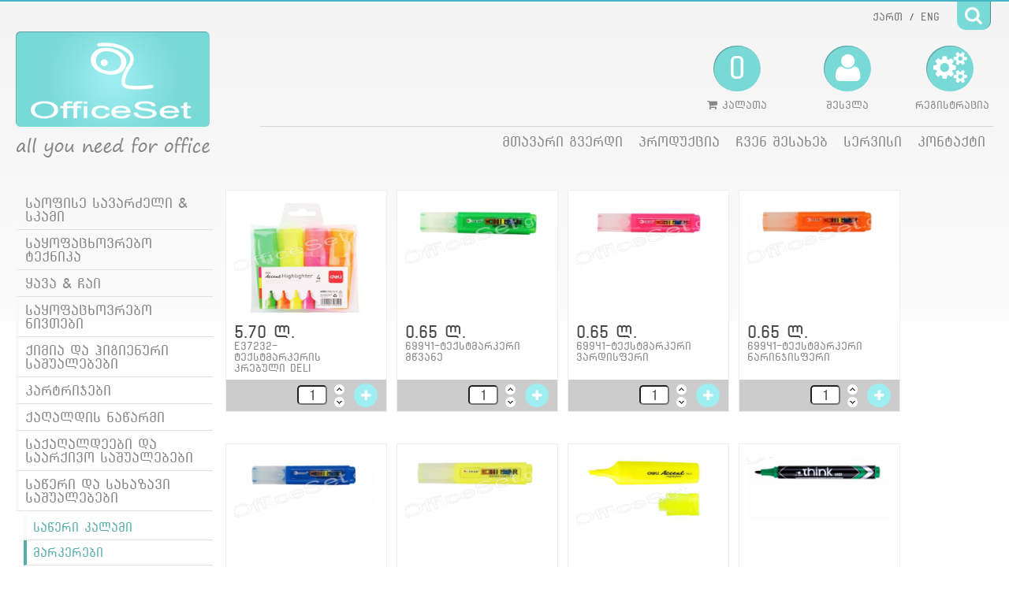

--- FILE ---
content_type: text/html; charset=UTF-8
request_url: https://www.officeset.ge/ka/193-markerebi/
body_size: 6370
content:
<!DOCTYPE html>
<html>
<head>
<title>markerebi</title>
<meta http-equiv="Content-Type" content="text/html; charset=UTF-8" />
<meta name="description" content="საკანცელარიო - საოფისე ნივთები">
<meta name="keywords" content="" />
<meta name="author" content="" />
<meta name="robots" content="all" />
 <meta property="og:title" content="markerebi" />
 <meta property="og:image" content="//www.officeset.ge/i/fb-logo.png" />
 <meta property="og:description" content="საკანცელარიო - საოფისე ნივთები">
<base href="https://www.officeset.ge/">
<script type="text/javascript" src="js/jquery-1.7.min.js"></script>
<script type="text/javascript" src="js/site.js?v=0.1"></script>
<script type="text/javascript" src="lib/shadowbox/shadowbox.js"></script>
<script type="text/javascript" src="lib/greensock/TweenMax.min.js"></script>
<script type="text/javascript" src="lib/jquery_tools/jquery.tools.min.js"></script>


<link rel="stylesheet" type="text/css" href="css/global.css" />
<link rel="stylesheet" type="text/css" href="css/style.css"/>
<link rel="stylesheet" type="text/css" href="css/style_ka.css"/>
<link rel="stylesheet" type="text/css" href="css/fonts.css"/>
<link rel="stylesheet" type="text/css" href="lib/shadowbox/shadowbox.css">
<link rel="stylesheet" href="lib/font-awesome/css/font-awesome.min.css">
<link rel="stylesheet" href="lib/jquery_tools/jquery_tools.css">

<!--[if IE]>
<link rel="stylesheet" type="text/css" media="all" href="css/ie-fonts.css" />
<link rel="stylesheet" href="lib/font-awesome/css/font-awesome-ie7.min.css">
<script src="http://html5shiv.googlecode.com/svn/trunk/html5.js"></script>
<![endif]-->


</head>
<body>

<header>
	<a href="ka/"><div id="logo">&shy;</div></a>
	<div id="lang-search">
		<div id="search-but">&nbsp;</div>
		<div id="lang" class="ka">
			<a href="ka/193/" class="rounded_5">ქართ</a>
			/
			<a href="en/193/" class="rounded_5">ENG</a>
		</div>
	</div>
	<div id="large-buttons">
				<div id="reg-cont">
			<a href="ka/registration/" class="ka">
				<div id="reg"><i class="icon-cogs"></i></div>
				რეგისტრაცია			</a>
		</div>
		<div id="login-cont">
			<a href="ka/login/" class="ka">
				
				<div id="login"><i class="icon-user"></i></div>
				შესვლა			</a>
		</div>
				<div id="basket-cont">
			<a href="ka/basket/" class="ka">
				<div id="basket">0</div>
				<i class="icon-shopping-cart"></i> კალათა			</a>
		</div>
	</div>
	<div id="menu-top-hr">&shy;</div>
	<nav id="top-menu" class="ka">
		<div><ul class="ulFloat dropable-menu">
					<li>
						<a href="ka/1-mTavari-gverdi/" >მთავარი გვერდი</a>
						
					</li>
				
					<li>
						<a href="ka/2-produkcia/" >პროდუქცია</a>
						<div><ul>
					<li>
						<a href="ka/250-saopise-savarZeli--skami/" >საოფისე სავარძელი & სკამი</a>
						
					</li>
				
					<li>
						<a href="ka/249-sakopacxovrebo-teknika/" >საყოფაცხოვრებო ტექნიკა</a>
						
					</li>
				
					<li>
						<a href="ka/247-kava--chai/" >ყავა & ჩაი</a>
						
					</li>
				
					<li>
						<a href="ka/246-sakopacxovrebo-nivTebi/" >საყოფაცხოვრებო ნივთები</a>
						
					</li>
				
					<li>
						<a href="ka/245-kimia-da-higienuri-sashualebebi/" >ქიმია და ჰიგიენური საშუალებები</a>
						
					</li>
				
					<li>
						<a href="ka/240-kartrijebi/" >კარტრიჯები</a>
						
					</li>
				
					<li>
						<a href="ka/18-kagaldis-natarmi/" >ქაღალდის ნაწარმი</a>
						
					</li>
				
					<li>
						<a href="ka/208-sakagaldeebi-da-saarkivo-sashualebebi/" >საქაღალდეები და საარქივო საშუალებები</a>
						
					</li>
				
					<li>
						<a href="ka/187-sateri-da-saxazavi-sashualebebi/" >საწერი და სახაზავი საშუალებები</a>
						
					</li>
				
					<li>
						<a href="ka/135-sakancelario-nivTebi/" >საკანცელარიო ნივთები</a>
						
					</li>
				
					<li>
						<a href="ka/111-magidis-aksesuarebi-/" >მაგიდის აქსესუარები </a>
						
					</li>
				
					<li>
						<a href="ka/101-saopise-teknika/" >საოფისე ტექნიკა</a>
						
					</li>
				
					<li>
						<a href="ka/59-kompiuteris-aksesuarebi-chanTebi/" >კომპიუტერის აქსესუარები,  ჩანთები</a>
						
					</li>
				
					<li>
						<a href="ka/41-tvrilmani-elektro-teknika-/" >წვრილმანი ელექტრო ტექნიკა </a>
						
					</li>
				</ul></div>
					</li>
				
					<li>
						<a href="ka/3-chven-shesaxeb/" >ჩვენ შესახებ</a>
						
					</li>
				
					<li>
						<a href="ka/4-servisi/" >სერვისი</a>
						
					</li>
				
					<li>
						<a href="ka/5-kontakti/" >კონტაქტი</a>
						
					</li>
				</ul></div>	</nav>
</header>

<div class="clear">&shy;</div>

<div id="content">
<nav id="left_menu" class="ka"><div><ul class="menu_start">
					<li>
						<a href="ka/250-saopise-savarZeli--skami/" >საოფისე სავარძელი & სკამი</a>
						
					</li>
				
					<li>
						<a href="ka/249-sakopacxovrebo-teknika/" >საყოფაცხოვრებო ტექნიკა</a>
						
					</li>
				
					<li>
						<a href="ka/247-kava--chai/" >ყავა & ჩაი</a>
						
					</li>
				
					<li>
						<a href="ka/246-sakopacxovrebo-nivTebi/" >საყოფაცხოვრებო ნივთები</a>
						
					</li>
				
					<li>
						<a href="ka/245-kimia-da-higienuri-sashualebebi/" >ქიმია და ჰიგიენური საშუალებები</a>
						
					</li>
				
					<li>
						<a href="ka/240-kartrijebi/" >კარტრიჯები</a>
						
					</li>
				
					<li>
						<a href="ka/18-kagaldis-natarmi/" >ქაღალდის ნაწარმი</a>
						<div><ul>
					<li>
						<a href="ka/19-kagaldi-saopise-teknikisTvis/" >ქაღალდი საოფისე ტექნიკისთვის</a>
						<div><ul>
					<li>
						<a href="ka/21-kagaldi-A4-A3-peradi-da-poto-kagaldi/" >ქაღალდი A4, A3 ფერადი და ფოტო ქაღალდი</a>
						
					</li>
				
					<li>
						<a href="ka/23-kalka-A3-A4-aslis-gadamkvani/" >კალკა A3. A4, ასლის  გადამყვანი</a>
						
					</li>
				
					<li>
						<a href="ka/22-salaro-aparatisa-da-sastoris-lenti-Termo-da-paksis-kagaldi/" >სალარო  აპარატისა  და  სასწორის  ლენტი,  თერმო  და  ფაქსის  ქაღალდი</a>
						
					</li>
				</ul></div>
					</li>
				
					<li>
						<a href="ka/27-chasanishni-sashualebebi/" >ჩასანიშნი საშუალებები</a>
						<div><ul>
					<li>
						<a href="ka/28-tebovani-chasanishnebi/" >წებოვანი ჩასანიშნები</a>
						
					</li>
				
					<li>
						<a href="ka/30-tebovani-gverdis-mosanishni/" >წებოვანი გვერდის მოსანიშნი</a>
						
					</li>
				
					<li>
						<a href="ka/29-aratebovani-chasanishnebi/" >არაწებოვანი ჩასანიშნები</a>
						
					</li>
				</ul></div>
					</li>
				
					<li>
						<a href="ka/31-bloknotebi-da-rveulebi/" >ბლოკნოტები და რვეულები</a>
						<div><ul>
					<li>
						<a href="ka/233-saopise-bloknotebi/" >საოფისე ბლოკნოტები</a>
						
					</li>
				
					<li>
						<a href="ka/37-bloknoti-zambariani/" >ბლოკნოტი ზამბარიანი</a>
						
					</li>
				
					<li>
						<a href="ka/38-alpavitiani-da-tkavis-bloknotebi/" >ალფავიტიანი და ტყავის ბლოკნოტები</a>
						
					</li>
				
					<li>
						<a href="ka/40-saskolo-rveulebi/" >სასკოლო რვეულები</a>
						
					</li>
				</ul></div>
					</li>
				
					<li>
						<a href="ka/39-koveldgiuri-kolkvireuli-kalendari/" >ყოველდღიური, ყოლკვირეული, კალენდარი</a>
						
					</li>
				
					<li>
						<a href="ka/32-konvertebi-da-shesakravi-parkebi/" >კონვერტები და შესაკრავი პარკები</a>
						
					</li>
				
					<li>
						<a href="ka/33-tebovani-etiketi-leiblebi/" >წებოვანი ეტიკეტი (ლეიბლები)</a>
						
					</li>
				
					<li>
						<a href="ka/35-sabugaltro-pormebi/" >საბუღალტრო ფორმები</a>
						
					</li>
				
					<li>
						<a href="ka/36-pasis-machvenebeli-pasis-dasakravi-aparati/" >ფასის  მაჩვენებელი, ფასის  დასაკრავი  აპარატი</a>
						
					</li>
				</ul></div>
					</li>
				
					<li>
						<a href="ka/208-sakagaldeebi-da-saarkivo-sashualebebi/" >საქაღალდეები და საარქივო საშუალებები</a>
						<div><ul>
					<li>
						<a href="ka/209-bainderi-sasabuTe-da-saarkivo-kuTebi/" >ბაინდერი,  სასაბუთე  და   საარქივო   ყუთები</a>
						
					</li>
				
					<li>
						<a href="ka/232-divaiderebi/" >დივაიდერები</a>
						
					</li>
				
					<li>
						<a href="ka/213-paili-strapchamkeri-da-chamosakidi-paili/" >ფაილი, სწრაფჩამკერი და ჩამოსაკიდი  ფაილი</a>
						
					</li>
				
					<li>
						<a href="ka/216-pailiani-sakagaldeebi/" >ფაილიანი  საქაღალდეები</a>
						
					</li>
				
					<li>
						<a href="ka/220-sakagaldeebi-damcheriT/" >საქაღალდეები   დამჭერით</a>
						<div><ul>
					<li>
						<a href="ka/225-elva-rezinis-gilakiani-bapTiani-shesakraviT-da-tkavis/" >ელვა,  რეზინის,  ღილაკიანი,  ბაფთიანი  შესაკრავით  და  ტყავის</a>
						
					</li>
				
					<li>
						<a href="ka/221-metalis-damcheriT/" >მეტალის  დამჭერით</a>
						
					</li>
				</ul></div>
					</li>
				
					<li>
						<a href="ka/226-samdivno-dapebi-da-kopi-holderi/" >სამდივნო დაფები  და  'კოპი  ჰოლდერი'</a>
						
					</li>
				</ul></div>
					</li>
				
					<li>
						<a href="ka/187-sateri-da-saxazavi-sashualebebi/" >საწერი და სახაზავი საშუალებები</a>
						<div><ul>
					<li>
						<a href="ka/188-sateri-kalami/" >საწერი კალამი</a>
						<div><ul>
					<li>
						<a href="ka/189-burTuliani/" >ბურთულიანი</a>
						
					</li>
				
					<li>
						<a href="ka/190-geliani/" >გელიანი</a>
						
					</li>
				
					<li>
						<a href="ka/191-dasakravi-da-dasadebi/" >დასაკრავი და დასადები</a>
						
					</li>
				
					<li>
						<a href="ka/192-sasachukre/" >სასაჩუქრე</a>
						
					</li>
				</ul></div>
					</li>
				
					<li>
						<a href="ka/193-markerebi/"  class="choosed_menu" >მარკერები</a>
						<div><ul>
					<li>
						<a href="ka/194-tekstmarkerebi/" >ტექსტმარკერები</a>
						
					</li>
				
					<li>
						<a href="ka/195-permanent-markerebi/" >პერმანენტ მარკერები</a>
						
					</li>
				
					<li>
						<a href="ka/196-dapis-markerebi/" >დაფის მარკერები</a>
						
					</li>
				
					<li>
						<a href="ka/197-CD---DVD-markeri/" >CD - DVD მარკერი</a>
						
					</li>
				</ul></div>
					</li>
				
					<li>
						<a href="ka/198-pankrebi-da-saxatavi-sashualebebi/" >ფანქრები და სახატავი საშუალებები</a>
						<div><ul>
					<li>
						<a href="ka/201-saTleli-da-sashleli/" >სათლელი და საშლელი</a>
						
					</li>
				
					<li>
						<a href="ka/203-plomasteri-plastelini-peradi-pankrebi-penali-da-saxatavi-rveuli/" >ფლომასტერი, პლასტელინი, ფერადი ფანქრები, პენალი და სახატავი რვეული</a>
						
					</li>
				
					<li>
						<a href="ka/199-pankrebi-da-gripeli/" >ფანქრები და გრიფელი</a>
						
					</li>
				</ul></div>
					</li>
				
					<li>
						<a href="ka/204-saxazavi-sashualebebi/" >სახაზავი საშუალებები</a>
						<div><ul>
					<li>
						<a href="ka/205-saxazavi/" >სახაზავი</a>
						
					</li>
				
					<li>
						<a href="ka/206-pargali/" >ფარგალი</a>
						
					</li>
				
					<li>
						<a href="ka/207-sazomi-lenti-/" >საზომი ლენტი </a>
						
					</li>
				</ul></div>
					</li>
				</ul></div>
					</li>
				
					<li>
						<a href="ka/135-sakancelario-nivTebi/" >საკანცელარიო ნივთები</a>
						<div><ul>
					<li>
						<a href="ka/234-skrepi-chikarti-klipi-kinZis-Tavi/" >სკრეპი, ჭიკარტი, კლიპი, ქინძის  თავი</a>
						<div><ul>
					<li>
						<a href="ka/236-skrepi-chikarti-da-kinZis-Tavi/" >სკრეპი, ჭიკარტი და ქინძის თავი</a>
						
					</li>
				
					<li>
						<a href="ka/235-klipebi/" >კლიპები</a>
						
					</li>
				</ul></div>
					</li>
				
					<li>
						<a href="ka/180-stepleri-stepleris-tkvia-da-antistepleri/" >სტეპლერი, სტეპლერის ტყვია და ანტისტეპლერი</a>
						<div><ul>
					<li>
						<a href="ka/186-stepleri/" >სტეპლერი</a>
						
					</li>
				
					<li>
						<a href="ka/182-skobi-tkvia/" >სკობი ("ტყვია")</a>
						
					</li>
				
					<li>
						<a href="ka/181-antistepleri/" >ანტისტეპლერი</a>
						
					</li>
				</ul></div>
					</li>
				
					<li>
						<a href="ka/179-saxvretela/" >სახვრეტელა</a>
						
					</li>
				
					<li>
						<a href="ka/174-korektori-lenti-kalami-da-punji/" >კორექტორი  ლენტი,   კალამი  და  ფუნჯი</a>
						
					</li>
				
					<li>
						<a href="ka/159-tebo-tebovani-lenti-/" >წებო,  წებოვანი  ლენტი (</a>
						<div><ul>
					<li>
						<a href="ka/169-tebo-da-tebovani-masa/" >წებო და  წებოვანი  მასა</a>
						
					</li>
				
					<li>
						<a href="ka/168-tebovani-lenti-skochi-da-lentis-mosaxevi/" >წებოვანი ლენტი (სკოჩი) და ლენტის მოსახევი</a>
						
					</li>
				</ul></div>
					</li>
				
					<li>
						<a href="ka/152-saviziteebi/" >სავიზიტეები</a>
						
					</li>
				
					<li>
						<a href="ka/151-pulis-rezini-salaros-kuTi-xurdis-Tepshi-/" >ფულის რეზინი, სალაროს ყუთი, ხურდის თეფში </a>
						
					</li>
				
					<li>
						<a href="ka/150-beji-da-bejis-Toki/" >ბეჯი  და ბეჯის თოკი</a>
						
					</li>
				
					<li>
						<a href="ka/149-gasagebis-sakidi-kuTi-da-gasagebis-asacmeli/" >გასაღების  საკიდი  ყუთი  და  გასაღების  ასაცმელი</a>
						
					</li>
				
					<li>
						<a href="ka/148-makrateli-dana-danis-piri/" >მაკრატელი, დანა, დანის პირი</a>
						
					</li>
				
					<li>
						<a href="ka/147-melani-bechdis-da-TiTis-balishebi/" >მელანი,  ბეჭდის და თითის  ბალიშები.</a>
						
					</li>
				
					<li>
						<a href="ka/146-Tarigatori-numeratori/" >თარიღატორი, ნუმერატორი</a>
						
					</li>
				
					<li>
						<a href="ka/145-kalkulatorebi--leiblmeikeri/" >კალკულატორები & ლეიბლმეიკერი</a>
						
					</li>
				
					<li>
						<a href="ka/136-sxvadasxva-/" >სხვადასხვა </a>
						
					</li>
				</ul></div>
					</li>
				
					<li>
						<a href="ka/111-magidis-aksesuarebi-/" >მაგიდის აქსესუარები </a>
						<div><ul>
					<li>
						<a href="ka/132-samagide-krebuli-organaizeri--pirnishi/" >სამაგიდე  კრებული (ორგანაიზერი) & ფირნიში</a>
						
					</li>
				
					<li>
						<a href="ka/127-sakancelario-Taroebi-chikebi/" >საკანცელარიო თაროები  ჭიქები</a>
						
					</li>
				
					<li>
						<a href="ka/113-urna/" >ურნა</a>
						
					</li>
				
					<li>
						<a href="ka/112-magidis-sanaTi/" >მაგიდის სანათი</a>
						
					</li>
				</ul></div>
					</li>
				
					<li>
						<a href="ka/101-saopise-teknika/" >საოფისე ტექნიკა</a>
						<div><ul>
					<li>
						<a href="ka/241-proektoris-ekranebi/" >პროექტორის ეკრანები</a>
						
					</li>
				
					<li>
						<a href="ka/107-asakinZi-sashualebebi/" >ასაკინძი საშუალებები</a>
						
					</li>
				
					<li>
						<a href="ka/104-laminatori-piri-da-giliotina/" >ლამინატორი,  ფირი და  გილიოტინა</a>
						
					</li>
				
					<li>
						<a href="ka/102-kagaldis-gamanadgurebeli/" >ქაღალდის გამანადგურებელი</a>
						
					</li>
				
					<li>
						<a href="ka/90-saopise-dapebi-da-aksesuarebi/" >საოფისე დაფები  და აქსესუარები</a>
						<div><ul>
					<li>
						<a href="ka/97-dapebi/" >დაფები</a>
						<div><ul>
					<li>
						<a href="ka/100-bordmarkeris-dapa/" >ბორდმარკერის  დაფა</a>
						
					</li>
				
					<li>
						<a href="ka/99-gancxadebis-dapa/" >განცხადების  დაფა</a>
						
					</li>
				
					<li>
						<a href="ka/98-plipchartis-dapa-da-plipchartis-kagaldi/" >ფლიპჩარტის  დაფა  და  ფლიპჩარტის  ქაღალდი</a>
						
					</li>
				</ul></div>
					</li>
				
					<li>
						<a href="ka/91-dapis-aksesuarebi/" >დაფის  აქსესუარები</a>
						
					</li>
				</ul></div>
					</li>
				</ul></div>
					</li>
				
					<li>
						<a href="ka/59-kompiuteris-aksesuarebi-chanTebi/" >კომპიუტერის აქსესუარები,  ჩანთები</a>
						<div><ul>
					<li>
						<a href="ka/84-CD-da-DVD-diskebi/" >CD და DVD დისკები</a>
						
					</li>
				
					<li>
						<a href="ka/74-mexsierebis-baraTi-pleshka/" >მეხსიერების ბარათი (ფლეშკა)</a>
						
					</li>
				
					<li>
						<a href="ka/69-mausi-mauspedi/" >მაუსი, მაუსპედი</a>
						
					</li>
				
					<li>
						<a href="ka/65-monitoris-satmendi/" >მონიტორის საწმენდი</a>
						
					</li>
				
					<li>
						<a href="ka/64-klaviatura-kursasmeni-da-routeri/" >კლავიატურა; ყურსასმენი და როუტერი</a>
						
					</li>
				
					<li>
						<a href="ka/63-leptopis-saproekto-da-CDDVD-diskebis-chasadebi-chanTebi/" >ლეპტოპის,  საპროექტო   და  CD/DVD   დისკების   ჩასადები   ჩანთები</a>
						
					</li>
				</ul></div>
					</li>
				
					<li>
						<a href="ka/41-tvrilmani-elektro-teknika-/" >წვრილმანი ელექტრო ტექნიკა </a>
						<div><ul>
					<li>
						<a href="ka/46-panari--naTura/" >ფანარი & ნათურა</a>
						
					</li>
				
					<li>
						<a href="ka/53-elementebi-akumulatorebi/" >ელემენტები,  აკუმულატორები</a>
						
					</li>
				
					<li>
						<a href="ka/49-damagrZeleblebi-damcveliT--gadamkvanebi/" >დამაგრძელებლები  დამცველით & გადამყვანები</a>
						
					</li>
				
					<li>
						<a href="ka/42-saaTi/" >საათი</a>
						
					</li>
				</ul></div>
					</li>
				</ul></div></nav><div id="goods_content">
					
				<section class="good_item">
					<a href="ka/194-markerebi/967-E37232-ტექსტმარკერის კრებული deli" class="null_underline">
						<div class="itm_img"><img src="img/[200]-574a0c_94e34a992c80469a8565e601c0d4b366_mv2_1.jpg"></div>
						<div class="ka desc">
							<h1>5.70 ლ.</h1>
							<h2>E37232-ტექსტმარკერის კრებული deli </h2>
						</div>
						<div class="readmore">&shy;</div>
					</a>

					<div class="shortcut_volume">
						<div class="shortcut_volume_cont">	
								<input type="text" name="volume" value="1" class="rounded_5 ka">
								<img src="i/arrow-top.png" class="_short_increase_val">
								<img src="i/arrow-bottom.png" class="_short_decrease_val">
						</div>
					</div>


					<div class="shortcut_add_to_basket_cont">
						<div class="shortcut_add_to_basket">
							<div class="shortcut_colors"></div>
						</div>
					</div>

					<div class="shortcut_add_to_basket_button" data-id="967"><i class="icon-plus"></i></div>

				</section>
			
				<section class="good_item">
					<a href="ka/194-markerebi/1083-69941-ტექსტმარკერი მწვანე" class="null_underline">
						<div class="itm_img"><img src="img/[200]-Untitled-2_31.jpg"></div>
						<div class="ka desc">
							<h1>0.65 ლ.</h1>
							<h2>69941-ტექსტმარკერი მწვანე </h2>
						</div>
						<div class="readmore">&shy;</div>
					</a>

					<div class="shortcut_volume">
						<div class="shortcut_volume_cont">	
								<input type="text" name="volume" value="1" class="rounded_5 ka">
								<img src="i/arrow-top.png" class="_short_increase_val">
								<img src="i/arrow-bottom.png" class="_short_decrease_val">
						</div>
					</div>


					<div class="shortcut_add_to_basket_cont">
						<div class="shortcut_add_to_basket">
							<div class="shortcut_colors"></div>
						</div>
					</div>

					<div class="shortcut_add_to_basket_button" data-id="1083"><i class="icon-plus"></i></div>

				</section>
			
				<section class="good_item">
					<a href="ka/194-markerebi/1084-69941-ტექსტმარკერი ვარდისფერი" class="null_underline">
						<div class="itm_img"><img src="img/[200]-Untitled-3_10.jpg"></div>
						<div class="ka desc">
							<h1>0.65 ლ.</h1>
							<h2>69941-ტექსტმარკერი ვარდისფერი </h2>
						</div>
						<div class="readmore">&shy;</div>
					</a>

					<div class="shortcut_volume">
						<div class="shortcut_volume_cont">	
								<input type="text" name="volume" value="1" class="rounded_5 ka">
								<img src="i/arrow-top.png" class="_short_increase_val">
								<img src="i/arrow-bottom.png" class="_short_decrease_val">
						</div>
					</div>


					<div class="shortcut_add_to_basket_cont">
						<div class="shortcut_add_to_basket">
							<div class="shortcut_colors"></div>
						</div>
					</div>

					<div class="shortcut_add_to_basket_button" data-id="1084"><i class="icon-plus"></i></div>

				</section>
			
				<section class="good_item">
					<a href="ka/194-markerebi/1085-69941-ტექსტმარკერი ნარინჯისფერი" class="null_underline">
						<div class="itm_img"><img src="img/[200]-Untitled-4_4.jpg"></div>
						<div class="ka desc">
							<h1>0.65 ლ.</h1>
							<h2>69941-ტექსტმარკერი ნარინჯისფერი </h2>
						</div>
						<div class="readmore">&shy;</div>
					</a>

					<div class="shortcut_volume">
						<div class="shortcut_volume_cont">	
								<input type="text" name="volume" value="1" class="rounded_5 ka">
								<img src="i/arrow-top.png" class="_short_increase_val">
								<img src="i/arrow-bottom.png" class="_short_decrease_val">
						</div>
					</div>


					<div class="shortcut_add_to_basket_cont">
						<div class="shortcut_add_to_basket">
							<div class="shortcut_colors"></div>
						</div>
					</div>

					<div class="shortcut_add_to_basket_button" data-id="1085"><i class="icon-plus"></i></div>

				</section>
			
				<section class="good_item">
					<a href="ka/194-markerebi/1087-69941-ტექსტმარკერი ლურჯი" class="null_underline">
						<div class="itm_img"><img src="img/[200]-Untitled-5_2.jpg"></div>
						<div class="ka desc">
							<h1>0.65 ლ.</h1>
							<h2>69941-ტექსტმარკერი ლურჯი </h2>
						</div>
						<div class="readmore">&shy;</div>
					</a>

					<div class="shortcut_volume">
						<div class="shortcut_volume_cont">	
								<input type="text" name="volume" value="1" class="rounded_5 ka">
								<img src="i/arrow-top.png" class="_short_increase_val">
								<img src="i/arrow-bottom.png" class="_short_decrease_val">
						</div>
					</div>


					<div class="shortcut_add_to_basket_cont">
						<div class="shortcut_add_to_basket">
							<div class="shortcut_colors"></div>
						</div>
					</div>

					<div class="shortcut_add_to_basket_button" data-id="1087"><i class="icon-plus"></i></div>

				</section>
			
				<section class="good_item">
					<a href="ka/194-markerebi/1088-69941-ტექსტმარკერი ყვითელი" class="null_underline">
						<div class="itm_img"><img src="img/[200]-Untitled-6.jpg"></div>
						<div class="ka desc">
							<h1>0.65 ლ.</h1>
							<h2>69941-ტექსტმარკერი ყვითელი </h2>
						</div>
						<div class="readmore">&shy;</div>
					</a>

					<div class="shortcut_volume">
						<div class="shortcut_volume_cont">	
								<input type="text" name="volume" value="1" class="rounded_5 ka">
								<img src="i/arrow-top.png" class="_short_increase_val">
								<img src="i/arrow-bottom.png" class="_short_decrease_val">
						</div>
					</div>


					<div class="shortcut_add_to_basket_cont">
						<div class="shortcut_add_to_basket">
							<div class="shortcut_colors"></div>
						</div>
					</div>

					<div class="shortcut_add_to_basket_button" data-id="1088"><i class="icon-plus"></i></div>

				</section>
			
				<section class="good_item">
					<a href="ka/194-markerebi/244-ES621-ტექსტმარკერი, ყვითელი" class="null_underline">
						<div class="itm_img"><img src="img/[200]-HI2.jpg"></div>
						<div class="ka desc">
							<h1>0.78 ლ.</h1>
							<h2>ES621-ტექსტმარკერი, ყვითელი </h2>
						</div>
						<div class="readmore">&shy;</div>
					</a>

					<div class="shortcut_volume">
						<div class="shortcut_volume_cont">	
								<input type="text" name="volume" value="1" class="rounded_5 ka">
								<img src="i/arrow-top.png" class="_short_increase_val">
								<img src="i/arrow-bottom.png" class="_short_decrease_val">
						</div>
					</div>


					<div class="shortcut_add_to_basket_cont">
						<div class="shortcut_add_to_basket">
							<div class="shortcut_colors">
					<div class="short_color_picker_div rounded_5" alt="e1fc12" style="background:#e1fc12">
						&shy;
					</div>
				
					<div class="short_color_picker_div rounded_5" alt="" style="background:#">
						&shy;
					</div>
				</div>
						</div>
					</div>

					<div class="shortcut_add_to_basket_button" data-id="244"><i class="icon-plus"></i></div>

				</section>
			
				<section class="good_item">
					<a href="ka/195-markerebi/1037-10150-პერმანენტ მარკერი მწვანე" class="null_underline">
						<div class="itm_img"><img src="img/[200]-mwvane.jpg"></div>
						<div class="ka desc">
							<h1>0.75 ლ.</h1>
							<h2>10150-პერმანენტ მარკერი მწვანე </h2>
						</div>
						<div class="readmore">&shy;</div>
					</a>

					<div class="shortcut_volume">
						<div class="shortcut_volume_cont">	
								<input type="text" name="volume" value="1" class="rounded_5 ka">
								<img src="i/arrow-top.png" class="_short_increase_val">
								<img src="i/arrow-bottom.png" class="_short_decrease_val">
						</div>
					</div>


					<div class="shortcut_add_to_basket_cont">
						<div class="shortcut_add_to_basket">
							<div class="shortcut_colors">
					<div class="short_color_picker_div rounded_5" alt="053d10" style="background:#053d10">
						&shy;
					</div>
				
					<div class="short_color_picker_div rounded_5" alt="" style="background:#">
						&shy;
					</div>
				</div>
						</div>
					</div>

					<div class="shortcut_add_to_basket_button" data-id="1037"><i class="icon-plus"></i></div>

				</section>
			
				<section class="good_item">
					<a href="ka/194-markerebi/245-ES621-ტექსტმარკერი, ნარინჯისფერი" class="null_underline">
						<div class="itm_img"><img src="img/[200]-HI4.jpg"></div>
						<div class="ka desc">
							<h1>0.78 ლ.</h1>
							<h2>ES621-ტექსტმარკერი, ნარინჯისფერი </h2>
						</div>
						<div class="readmore">&shy;</div>
					</a>

					<div class="shortcut_volume">
						<div class="shortcut_volume_cont">	
								<input type="text" name="volume" value="1" class="rounded_5 ka">
								<img src="i/arrow-top.png" class="_short_increase_val">
								<img src="i/arrow-bottom.png" class="_short_decrease_val">
						</div>
					</div>


					<div class="shortcut_add_to_basket_cont">
						<div class="shortcut_add_to_basket">
							<div class="shortcut_colors">
					<div class="short_color_picker_div rounded_5" alt="f06a11" style="background:#f06a11">
						&shy;
					</div>
				
					<div class="short_color_picker_div rounded_5" alt="" style="background:#">
						&shy;
					</div>
				</div>
						</div>
					</div>

					<div class="shortcut_add_to_basket_button" data-id="245"><i class="icon-plus"></i></div>

				</section>
			
				<section class="good_item">
					<a href="ka/194-markerebi/246-ES621-ტექსტმარკერი, ვარდისფერი" class="null_underline">
						<div class="itm_img"><img src="img/[200]-HI3.jpg"></div>
						<div class="ka desc">
							<h1>0.78 ლ.</h1>
							<h2>ES621-ტექსტმარკერი, ვარდისფერი </h2>
						</div>
						<div class="readmore">&shy;</div>
					</a>

					<div class="shortcut_volume">
						<div class="shortcut_volume_cont">	
								<input type="text" name="volume" value="1" class="rounded_5 ka">
								<img src="i/arrow-top.png" class="_short_increase_val">
								<img src="i/arrow-bottom.png" class="_short_decrease_val">
						</div>
					</div>


					<div class="shortcut_add_to_basket_cont">
						<div class="shortcut_add_to_basket">
							<div class="shortcut_colors">
					<div class="short_color_picker_div rounded_5" alt="f016b6" style="background:#f016b6">
						&shy;
					</div>
				
					<div class="short_color_picker_div rounded_5" alt="" style="background:#">
						&shy;
					</div>
				</div>
						</div>
					</div>

					<div class="shortcut_add_to_basket_button" data-id="246"><i class="icon-plus"></i></div>

				</section>
			
				<section class="good_item">
					<a href="ka/194-markerebi/247-ES621-ტექსტმარკერი, მწვანე" class="null_underline">
						<div class="itm_img"><img src="img/[200]-HI1.jpg"></div>
						<div class="ka desc">
							<h1>0.78 ლ.</h1>
							<h2>ES621-ტექსტმარკერი, მწვანე </h2>
						</div>
						<div class="readmore">&shy;</div>
					</a>

					<div class="shortcut_volume">
						<div class="shortcut_volume_cont">	
								<input type="text" name="volume" value="1" class="rounded_5 ka">
								<img src="i/arrow-top.png" class="_short_increase_val">
								<img src="i/arrow-bottom.png" class="_short_decrease_val">
						</div>
					</div>


					<div class="shortcut_add_to_basket_cont">
						<div class="shortcut_add_to_basket">
							<div class="shortcut_colors">
					<div class="short_color_picker_div rounded_5" alt="23eb11" style="background:#23eb11">
						&shy;
					</div>
				
					<div class="short_color_picker_div rounded_5" alt="" style="background:#">
						&shy;
					</div>
				</div>
						</div>
					</div>

					<div class="shortcut_add_to_basket_button" data-id="247"><i class="icon-plus"></i></div>

				</section>
			
				<section class="good_item">
					<a href="ka/194-markerebi/248-ES621-ტექსტმარკერი, ლურჯი" class="null_underline">
						<div class="itm_img"><img src="img/[200]-HI5.jpg"></div>
						<div class="ka desc">
							<h1>0.78 ლ.</h1>
							<h2>ES621-ტექსტმარკერი, ლურჯი </h2>
						</div>
						<div class="readmore">&shy;</div>
					</a>

					<div class="shortcut_volume">
						<div class="shortcut_volume_cont">	
								<input type="text" name="volume" value="1" class="rounded_5 ka">
								<img src="i/arrow-top.png" class="_short_increase_val">
								<img src="i/arrow-bottom.png" class="_short_decrease_val">
						</div>
					</div>


					<div class="shortcut_add_to_basket_cont">
						<div class="shortcut_add_to_basket">
							<div class="shortcut_colors">
					<div class="short_color_picker_div rounded_5" alt="117df0" style="background:#117df0">
						&shy;
					</div>
				
					<div class="short_color_picker_div rounded_5" alt="" style="background:#">
						&shy;
					</div>
				</div>
						</div>
					</div>

					<div class="shortcut_add_to_basket_button" data-id="248"><i class="icon-plus"></i></div>

				</section>
			
				<section class="good_item">
					<a href="ka/195-markerebi/252-E10040-პერმანენტ მარკერი, წითელი" class="null_underline">
						<div class="itm_img"><img src="img/[200]-wiTeli_1.jpg"></div>
						<div class="ka desc">
							<h1>0.75 ლ.</h1>
							<h2>E10040-პერმანენტ მარკერი, წითელი </h2>
						</div>
						<div class="readmore">&shy;</div>
					</a>

					<div class="shortcut_volume">
						<div class="shortcut_volume_cont">	
								<input type="text" name="volume" value="1" class="rounded_5 ka">
								<img src="i/arrow-top.png" class="_short_increase_val">
								<img src="i/arrow-bottom.png" class="_short_decrease_val">
						</div>
					</div>


					<div class="shortcut_add_to_basket_cont">
						<div class="shortcut_add_to_basket">
							<div class="shortcut_colors">
					<div class="short_color_picker_div rounded_5" alt="f20909" style="background:#f20909">
						&shy;
					</div>
				
					<div class="short_color_picker_div rounded_5" alt="" style="background:#">
						&shy;
					</div>
				</div>
						</div>
					</div>

					<div class="shortcut_add_to_basket_button" data-id="252"><i class="icon-plus"></i></div>

				</section>
			
				<section class="good_item">
					<a href="ka/195-markerebi/253-E10030 - პერმანენტ მარკერი, ლურჯი" class="null_underline">
						<div class="itm_img"><img src="img/[200]-lurji_1.jpg"></div>
						<div class="ka desc">
							<h1>0.75 ლ.</h1>
							<h2>E10030 - პერმანენტ მარკერი, ლურჯი </h2>
						</div>
						<div class="readmore">&shy;</div>
					</a>

					<div class="shortcut_volume">
						<div class="shortcut_volume_cont">	
								<input type="text" name="volume" value="1" class="rounded_5 ka">
								<img src="i/arrow-top.png" class="_short_increase_val">
								<img src="i/arrow-bottom.png" class="_short_decrease_val">
						</div>
					</div>


					<div class="shortcut_add_to_basket_cont">
						<div class="shortcut_add_to_basket">
							<div class="shortcut_colors">
					<div class="short_color_picker_div rounded_5" alt="1021e0" style="background:#1021e0">
						&shy;
					</div>
				
					<div class="short_color_picker_div rounded_5" alt="" style="background:#">
						&shy;
					</div>
				</div>
						</div>
					</div>

					<div class="shortcut_add_to_basket_button" data-id="253"><i class="icon-plus"></i></div>

				</section>
			
				<section class="good_item">
					<a href="ka/195-markerebi/254-10020-პერმანენტ მარკერი DELI, შავი" class="null_underline">
						<div class="itm_img"><img src="img/[200]-shavi_1.jpg"></div>
						<div class="ka desc">
							<h1>0.75 ლ.</h1>
							<h2>10020-პერმანენტ მარკერი DELI, შავი </h2>
						</div>
						<div class="readmore">&shy;</div>
					</a>

					<div class="shortcut_volume">
						<div class="shortcut_volume_cont">	
								<input type="text" name="volume" value="1" class="rounded_5 ka">
								<img src="i/arrow-top.png" class="_short_increase_val">
								<img src="i/arrow-bottom.png" class="_short_decrease_val">
						</div>
					</div>


					<div class="shortcut_add_to_basket_cont">
						<div class="shortcut_add_to_basket">
							<div class="shortcut_colors">
					<div class="short_color_picker_div rounded_5" alt="050505" style="background:#050505">
						&shy;
					</div>
				
					<div class="short_color_picker_div rounded_5" alt="" style="background:#">
						&shy;
					</div>
				</div>
						</div>
					</div>

					<div class="shortcut_add_to_basket_button" data-id="254"><i class="icon-plus"></i></div>

				</section>
			
				<section class="good_item">
					<a href="ka/196-markerebi/255-E00130 - დაფის მარკერი, ლურჯი" class="null_underline">
						<div class="itm_img"><img src="img/[200]-BLUUUUUUUUUUUUUUUU_1.jpg"></div>
						<div class="ka desc">
							<h1>0.93 ლ.</h1>
							<h2>E00130 - დაფის მარკერი, ლურჯი </h2>
						</div>
						<div class="readmore">&shy;</div>
					</a>

					<div class="shortcut_volume">
						<div class="shortcut_volume_cont">	
								<input type="text" name="volume" value="1" class="rounded_5 ka">
								<img src="i/arrow-top.png" class="_short_increase_val">
								<img src="i/arrow-bottom.png" class="_short_decrease_val">
						</div>
					</div>


					<div class="shortcut_add_to_basket_cont">
						<div class="shortcut_add_to_basket">
							<div class="shortcut_colors">
					<div class="short_color_picker_div rounded_5" alt="0e0eed" style="background:#0e0eed">
						&shy;
					</div>
				
					<div class="short_color_picker_div rounded_5" alt="" style="background:#">
						&shy;
					</div>
				</div>
						</div>
					</div>

					<div class="shortcut_add_to_basket_button" data-id="255"><i class="icon-plus"></i></div>

				</section>
			
				<section class="good_item">
					<a href="ka/196-markerebi/256-E00120 - დაფის მარკერი, შავი" class="null_underline">
						<div class="itm_img"><img src="img/[200]-BLACCCCCCCC.jpg"></div>
						<div class="ka desc">
							<h1>0.93 ლ.</h1>
							<h2>E00120 - დაფის მარკერი, შავი </h2>
						</div>
						<div class="readmore">&shy;</div>
					</a>

					<div class="shortcut_volume">
						<div class="shortcut_volume_cont">	
								<input type="text" name="volume" value="1" class="rounded_5 ka">
								<img src="i/arrow-top.png" class="_short_increase_val">
								<img src="i/arrow-bottom.png" class="_short_decrease_val">
						</div>
					</div>


					<div class="shortcut_add_to_basket_cont">
						<div class="shortcut_add_to_basket">
							<div class="shortcut_colors">
					<div class="short_color_picker_div rounded_5" alt="050505" style="background:#050505">
						&shy;
					</div>
				
					<div class="short_color_picker_div rounded_5" alt="" style="background:#">
						&shy;
					</div>
				</div>
						</div>
					</div>

					<div class="shortcut_add_to_basket_button" data-id="256"><i class="icon-plus"></i></div>

				</section>
			
				<section class="good_item">
					<a href="ka/196-markerebi/257-E00240 - დაფის მარკერი, წითელი" class="null_underline">
						<div class="itm_img"><img src="img/[200]-REEEEEEEEEEEEED_1.jpg"></div>
						<div class="ka desc">
							<h1>0.93 ლ.</h1>
							<h2>E00240 - დაფის მარკერი, წითელი </h2>
						</div>
						<div class="readmore">&shy;</div>
					</a>

					<div class="shortcut_volume">
						<div class="shortcut_volume_cont">	
								<input type="text" name="volume" value="1" class="rounded_5 ka">
								<img src="i/arrow-top.png" class="_short_increase_val">
								<img src="i/arrow-bottom.png" class="_short_decrease_val">
						</div>
					</div>


					<div class="shortcut_add_to_basket_cont">
						<div class="shortcut_add_to_basket">
							<div class="shortcut_colors">
					<div class="short_color_picker_div rounded_5" alt="b80707" style="background:#b80707">
						&shy;
					</div>
				
					<div class="short_color_picker_div rounded_5" alt="" style="background:#">
						&shy;
					</div>
				</div>
						</div>
					</div>

					<div class="shortcut_add_to_basket_button" data-id="257"><i class="icon-plus"></i></div>

				</section>
			
				<section class="good_item">
					<a href="ka/196-markerebi/258-E00150 - დაფის მარკერი  მწვანე " class="null_underline">
						<div class="itm_img"><img src="img/[200]-GREEEEEEEEEEEEN_1.jpg"></div>
						<div class="ka desc">
							<h1>0.93 ლ.</h1>
							<h2>E00150 - დაფის მარკერი  </h2>
						</div>
						<div class="readmore">&shy;</div>
					</a>

					<div class="shortcut_volume">
						<div class="shortcut_volume_cont">	
								<input type="text" name="volume" value="1" class="rounded_5 ka">
								<img src="i/arrow-top.png" class="_short_increase_val">
								<img src="i/arrow-bottom.png" class="_short_decrease_val">
						</div>
					</div>


					<div class="shortcut_add_to_basket_cont">
						<div class="shortcut_add_to_basket">
							<div class="shortcut_colors">
					<div class="short_color_picker_div rounded_5" alt="014210" style="background:#014210">
						&shy;
					</div>
				
					<div class="short_color_picker_div rounded_5" alt="" style="background:#">
						&shy;
					</div>
				</div>
						</div>
					</div>

					<div class="shortcut_add_to_basket_button" data-id="258"><i class="icon-plus"></i></div>

				</section>
			
				<section class="good_item">
					<a href="ka/197-markerebi/997-10420 - CD&DVD მარკერი  შავი" class="null_underline">
						<div class="itm_img"><img src="img/[200]-UM1.jpg"></div>
						<div class="ka desc">
							<h1>1.00 ლ.</h1>
							<h2>10420 - CD&DVD მარკერი  </h2>
						</div>
						<div class="readmore">&shy;</div>
					</a>

					<div class="shortcut_volume">
						<div class="shortcut_volume_cont">	
								<input type="text" name="volume" value="1" class="rounded_5 ka">
								<img src="i/arrow-top.png" class="_short_increase_val">
								<img src="i/arrow-bottom.png" class="_short_decrease_val">
						</div>
					</div>


					<div class="shortcut_add_to_basket_cont">
						<div class="shortcut_add_to_basket">
							<div class="shortcut_colors">
					<div class="short_color_picker_div rounded_5" alt="080808" style="background:#080808">
						&shy;
					</div>
				
					<div class="short_color_picker_div rounded_5" alt="" style="background:#">
						&shy;
					</div>
				</div>
						</div>
					</div>

					<div class="shortcut_add_to_basket_button" data-id="997"><i class="icon-plus"></i></div>

				</section>
			
				<section class="good_item">
					<a href="ka/197-markerebi/260-10430-CD&DVD მარკერი  ლურჯი" class="null_underline">
						<div class="itm_img"><img src="img/[200]-10430u-marker-permanentni-111_1.jpg"></div>
						<div class="ka desc">
							<h1>1.00 ლ.</h1>
							<h2>10430-CD&DVD მარკერი  ლურჯი </h2>
						</div>
						<div class="readmore">&shy;</div>
					</a>

					<div class="shortcut_volume">
						<div class="shortcut_volume_cont">	
								<input type="text" name="volume" value="1" class="rounded_5 ka">
								<img src="i/arrow-top.png" class="_short_increase_val">
								<img src="i/arrow-bottom.png" class="_short_decrease_val">
						</div>
					</div>


					<div class="shortcut_add_to_basket_cont">
						<div class="shortcut_add_to_basket">
							<div class="shortcut_colors">
					<div class="short_color_picker_div rounded_5" alt="0C1361" style="background:#0C1361">
						&shy;
					</div>
				
					<div class="short_color_picker_div rounded_5" alt="" style="background:#">
						&shy;
					</div>
				</div>
						</div>
					</div>

					<div class="shortcut_add_to_basket_button" data-id="260"><i class="icon-plus"></i></div>

				</section>
			
				<section class="good_item">
					<a href="ka/197-markerebi/622-10440-CD&DVD მარკერი  წითელი" class="null_underline">
						<div class="itm_img"><img src="img/[200]-6921734940681-dddd_1.jpg"></div>
						<div class="ka desc">
							<h1>1.00 ლ.</h1>
							<h2>10440-CD&DVD მარკერი  წითელი </h2>
						</div>
						<div class="readmore">&shy;</div>
					</a>

					<div class="shortcut_volume">
						<div class="shortcut_volume_cont">	
								<input type="text" name="volume" value="1" class="rounded_5 ka">
								<img src="i/arrow-top.png" class="_short_increase_val">
								<img src="i/arrow-bottom.png" class="_short_decrease_val">
						</div>
					</div>


					<div class="shortcut_add_to_basket_cont">
						<div class="shortcut_add_to_basket">
							<div class="shortcut_colors">
					<div class="short_color_picker_div rounded_5" alt="E71212" style="background:#E71212">
						&shy;
					</div>
				
					<div class="short_color_picker_div rounded_5" alt="" style="background:#">
						&shy;
					</div>
				</div>
						</div>
					</div>

					<div class="shortcut_add_to_basket_button" data-id="622"><i class="icon-plus"></i></div>

				</section>
			
				</div></div>



<footer>
	<div id="copyrights"  class="ka">
		ყველა უფლება დაცულია	</div>
	<a href="http://www.gestudio.ge/" target="_blank"><img src="i/gestudio.png" id="gestudio"></a>
</footer>



<div id="search">
	<input type="text" name="keyword" alt="Search" value="Search" class="searchStyle">
	<div id="button">&nbsp;</div>
</div>



<div class="flyMsg infoMsg hide"></div>


<script>
// SET GET VARS
var G = ['ka','193','','0']; var module = "goods";</script>

<div id="fb-root"></div>
<script>(function(d, s, id) {
  var js, fjs = d.getElementsByTagName(s)[0];
  if (d.getElementById(id)) return;
  js = d.createElement(s); js.id = id;
  js.src = "//connect.facebook.net/en_US/all.js#xfbml=1&appId=228375647205599";
  fjs.parentNode.insertBefore(js, fjs);
}(document, 'script', 'facebook-jssdk'));
</script>

</body>
</html>

--- FILE ---
content_type: text/css
request_url: https://www.officeset.ge/css/global.css
body_size: 1008
content:
.success{
	color:#fff;
	background:#52AD43;
	padding:4px;
	-moz-border-radius: 3px;
    -webkit-border-radius: 3px;
    -khtml-border-radius: 3px;
    border-radius: 3px;
	text-shadow:#666666 0px 1px 1px;
	text-align:center;
}

.fail{
	color:#fff;
	background:#C62E31;
	padding:4px;
	-moz-border-radius: 3px;
    -webkit-border-radius: 3px;
    -khtml-border-radius: 3px;
    border-radius: 3px;
	text-shadow:#666666 0px 1px 1px;
}

.waiting{
	color:#fff;
	background:#D65831;
	padding:4px;
	-moz-border-radius: 3px;
    -webkit-border-radius: 3px;
    -khtml-border-radius: 3px;
    border-radius: 3px;
	text-shadow:#666666 0px 1px 1px;
}

.infoMsg{
	color:#fff;
	background:#2779BC;
	padding:4px;
	-moz-border-radius: 3px;
    -webkit-border-radius: 3px;
    -khtml-border-radius: 3px;
    border-radius: 3px;
	text-shadow:#666666 0px 1px 1px;
}



.msgRed{
	-moz-border-radius: 4px;
    -webkit-border-radius: 4px;
    -khtml-border-radius: 4px;
    border-radius: 4px;
	
	background:#E02448;
	color:#fff;
	text-align:center;
	padding:10px;
	font-size:15px;
	font-weight:bold;
	border:1px solid #FFF;
	box-shadow: #CECECE 0px 0px 8px;
	-moz-box-shadow: #CECECE 0px 0px 8px;
	-webkit-box-shadow: #CECECE 0px 0px 8px;
	
	margin:0 auto;
}

.msgGreen{
	-moz-border-radius: 4px;
    -webkit-border-radius: 4px;
    -khtml-border-radius: 4px;
    border-radius: 4px;
	
	background:#81B946;
	color:#fff;
	text-align:center;
	padding:10px;
	font-size:15px;
	font-weight:bold;
	border:1px solid #FFF;
	box-shadow: #CECECE 0px 0px 8px;
	-moz-box-shadow: #CECECE 0px 0px 8px;
	-webkit-box-shadow: #CECECE 0px 0px 8px;
	
	margin:0 auto;
}


.msgBlue{
	-moz-border-radius: 4px;
    -webkit-border-radius: 4px;
    -khtml-border-radius: 4px;
    border-radius: 4px;
	
	background:#87DDDB;
	color:#fff;
	text-align:center;
	padding:10px;
	font-size:15px;
	font-weight:bold;
	border:1px solid #FFF;
	box-shadow: #CECECE 0px 0px 8px;
	-moz-box-shadow: #CECECE 0px 0px 8px;
	-webkit-box-shadow: #CECECE 0px 0px 8px;
	
	margin:0 auto;
}

.msgBlue:link,.msgBlue:visited,.msgBlue:active{
	text-decoration:none;
}

.msgWhite{
	-moz-border-radius: 4px;
    -webkit-border-radius: 4px;
    -khtml-border-radius: 4px;
    border-radius: 4px;
	
	background:#F7F7F7;
	color:#404040;
	text-align:center;
	padding:10px;
	font-size:15px;
	font-weight:bold;
	border:1px solid #FFF;
	box-shadow: #CECECE 0px 0px 8px;
	-moz-box-shadow: #CECECE 0px 0px 8px;
	-webkit-box-shadow: #CECECE 0px 0px 8px;
	
	margin:0 auto;
}

.ulFloat{
	margin:0 0 0 0;
	padding:0 0 0 0;
	list-style:none;
}

.ulFloat > li{
	float:left;
}



.ul{
	margin:0 0 0 0;
	padding:0 0 0 0;
	list-style:none;
}

.ul li{
	
}




.input1{
	background:#fff url(../i/input_bg.gif) repeat-x;
	background-repeat:repeat-x;
	border:1px solid #ccc;
	font-size:16px;
	padding:2px 0 0 5px;
	font-family:Sylfaen, Verdana, Geneva, sans-serif;
	color:#525252;
}


.admin_text_input{
	background:#fff url(../i/input_bg.gif) repeat-x;
	background-repeat:repeat-x;
	border:1px solid #ccc;
	font-size:16px;
	padding:2px 0 0 5px;
	font-family:Sylfaen, Verdana, Geneva, sans-serif;
	color:#525252;
}




.smallMsg{
	font-size:10px;
	color:#939393;
}



.opacity_07{
	opacity:0.7;
	filter:alpha(opacity=70); /* For IE8 and earlier */
}

.opacity_08{
	opacity:0.8;
	filter:alpha(opacity=80); /* For IE8 and earlier */
}

.rounded_5{
	-webkit-border-radius: 5px;
	-moz-border-radius: 5px;
	border-radius: 5px;
}

.rounded_10{
	-webkit-border-radius: 10px;
	-moz-border-radius: 10px;
	border-radius: 10px;
}


.rounded_14{
	-webkit-border-radius: 14px;
	-moz-border-radius: 14px;
	border-radius: 14px;
}

.half_rounded_14{
	-webkit-border-radius: 0px 0px 20px 20px;
	-moz-border-radius: 0px 0px 20px 20px;
	border-radius: 0px 0px 20px 20px;
}


.clear{
	clear:both;
}


.hr{
	float:right;
	height:1px;
	width:100%;
	background:#D8D8D8;
}

.hr-margin-25{
	margin:25px 0;
}



.hide{
	display:none;
}

.list_style1{
	list-style:none;
	padding:0 0 0 0;
	margin:0 0 0 0;
}

.list_style1 li{
	float:left;
	padding:0 0 0 0;
	margin:0 0 0 0;
}



.blankLink:link,.blankLink:visited,.blankLink:active,.blankLink:hover{
	text-decoration:none;
}



.hexColor{
	width:50px;
	height:50px;
}

.striked{
	text-decoration: line-through;
}


.null_underline:link,
.null_underline:active,
.null_underline:visited,
.null_underline:hover{
	text-decoration:none !important;
}


.low_opacity{
	opacity:0.3;
}

.light_red{
	background:#FFBCBF;
}


.flyMsg{
	position: fixed;
	top:40%;
	left:calc(50% - 105px);
	margin:0 auto;
    width: 200px;
    text-align: center;
    font-size:16px;
    padding:10px;
}


--- FILE ---
content_type: text/css
request_url: https://www.officeset.ge/css/style.css
body_size: 3955
content:


html {
	height: 100%;
}

body{
	font-size:12px;
	color:#333;
	/*text-shadow:#ffffff 1px 1px;*/
	margin:0;
	padding:0;
	height: 100%;
	background:#fff url(../i/top-bg.gif) center top repeat-x;
}




h1,h2,h3,h4,h5,h6{
	padding:0;
	margin:0;
	font-size:18px;
	font-weight:normal;
	color:#868686;
}

hr{
	color: #B4B4B4;
	background-color: #B4B4B4;
	border:0;
	height:1px;
}


img{
	border:0px none;
}

a:link{
	color:#888888;
}
a:visited{
	color:#888888;
}
a:active{
	color:#888888;
}
a:hover{
	color:#589E9D;
}







.rotate90{
  -webkit-transform: rotate(-90deg);
  -moz-transform: rotate(-90deg);
  -ms-transform: rotate(-90deg);
  -o-transform: rotate(-90deg);
  transform: rotate(-90deg);

  /* also accepts left, right, top, bottom coordinates; not required, but a good idea for styling */
  -webkit-transform-origin: 50% 50%;
  -moz-transform-origin: 50% 50%;
  -ms-transform-origin: 50% 50%;
  -o-transform-origin: 50% 50%;
  transform-origin: 50% 50%;

  /* Should be unset in IE9+ I think. */
  filter: progid:DXImageTransform.Microsoft.BasicImage(rotation=3);
}




#contact_form table{
	
}

#contact_form textarea{
	width:100%;
	height:150px;
}

#contact_form td{
	padding:5px;
}


.center{
	text-align:center;
}

.left{
	text-align:left;
}

.right{
	text-align:right;
}




.blank_list{
	padding:0 0 0 0;
	margin:0 0 0 0;
}


header{
	max-width:1400px;
	margin:0 auto;
}

#content{
	float:left;
	width:100%;
	margin:0 20px;
}


#main_content{
	float:left;
	position:relative;
	width:930px;
	min-height:800px;
	margin-top:80px;
}


.ka{
	font-family:'alk-sanet', cursive, sans-serif;
}

.en{
	font-family: Century Gothic, sans-serif;
}


footer{
	width:100%;
	float:left;
	margin-top:50px;
	display:block;
	background:#E4E4E4;
	height:70px;
}


#copyrights{
	float:left;
	padding:30px 0 0 50px;
}


#gestudio{
	float:right;
	padding:17px 50px 0 0;
}



/*  --------------------- SITE STYLE ------------------*/


#logo{
	float:left;
	margin:40px 0 0 0px;
	width:246px;
	height:160px;
	background:url(../i/imgs.png) 0px 0px;
}


#lang-search{
	float:right;
	height:48px;
	min-width:600px;
	margin:0px 0px 0 0;
}

	#lang{
		float:right;
		width:105px;
		text-align:center;
		margin:14px 10px 0 0;
	}
	
		#lang a:link,#lang a:visited,#lang a:active{
			text-decoration:none;
			color:#727272;
			padding:5px;
			font-size:14px;
		}
		
		#lang a:hover{
			text-decoration:none;
			color:#727272;
			padding:5px;
			color:#fff;
			background:#79D9D7;
		}

	#search-but{
		float:right;
		margin:2px 0px 0 0;
		width:48px;
		height:36px;
		background:url(../i/imgs.png) -250px 0px;
		cursor:pointer;
	}
	
	




#large-buttons{
	float:right;
	height:102px;
	min-width:600px;
	text-align:right;
	margin:10px 0px 0 0;
}

#large-buttons a:link,#large-buttons a:visited,#large-buttons a:active{
	text-decoration:none;
}
	
	
	#basket-cont{
		float:right;
		width:80px;
		text-align:center;
		font-size:14px;
	}

		#basket{
			width:60px;
			height:58px;
			background:#79D9D7;
			color:#fff;
			-webkit-border-radius: 30px;
			-moz-border-radius: 30px;
			border-radius: 30px;
			text-align:center;
			line-height:58px;
			font-size:40px;
			margin:0 0 10px 10px;
			-webkit-box-shadow: inset 1px 1px 0px 0px rgba(0,0,0,0.25);
			-moz-box-shadow: inset 1px 1px 0px 0px rgba(0,0,0,0.25);
			box-shadow: inset 1px 1px 0px 0px rgba(0,0,0,0.25);
		}
		
		
		
		
		
	#profile-cont{ /* SIGNED */
		float:right;
		width:70px;
		margin-left:70px;
		text-align:center;
		font-size:14px;
	}
	
	
		#profile{
			width:60px;
			height:58px;
			background:#79D9D7;
			color:#fff;
			-webkit-border-radius: 30px;
			-moz-border-radius: 30px;
			border-radius: 30px;
			text-align:center;
			line-height:58px;
			font-size:40px;
			margin:0 0 10px 5px;
			-webkit-box-shadow: inset 1px 1px 0px 0px rgba(0,0,0,0.25);
			-moz-box-shadow: inset 1px 1px 0px 0px rgba(0,0,0,0.25);
			box-shadow: inset 1px 1px 0px 0px rgba(0,0,0,0.25);
		}
	
	

	
	
	
	
	#login-cont{
		float:right;
		width:60px;
		margin-left:70px;
		text-align:center;
		font-size:14px;
	}

		#login{
			width:60px;
			height:58px;
			background:#79D9D7;
			color:#fff;
			-webkit-border-radius: 30px;
			-moz-border-radius: 30px;
			border-radius: 30px;
			text-align:center;
			line-height:58px;
			font-size:40px;
			margin:0 0 10px 0;
			-webkit-box-shadow: inset 1px 1px 0px 0px rgba(0,0,0,0.25);
			-moz-box-shadow: inset 1px 1px 0px 0px rgba(0,0,0,0.25);
			box-shadow: inset 1px 1px 0px 0px rgba(0,0,0,0.25);
		}
	
	
	#reg-cont{
		float:right;
		width:105px;
		margin-left:50px;
		text-align:center;
		font-size:14px;
	}

		#reg{
			width:60px;
			height:58px;
			background:#79D9D7;
			color:#fff;
			-webkit-border-radius: 30px;
			-moz-border-radius: 30px;
			border-radius: 30px;
			text-align:center;
			line-height:58px;
			font-size:40px;
			margin:0 0 10px 20px;
			-webkit-box-shadow: inset 1px 1px 0px 0px rgba(0,0,0,0.25);
			-moz-box-shadow: inset 1px 1px 0px 0px rgba(0,0,0,0.25);
			box-shadow: inset 1px 1px 0px 0px rgba(0,0,0,0.25);
		}
	
	

#menu-top-hr{
	float:right;
	height:1px;
	width:1%;
	min-width:370px;
	margin:0px 0px 10px 0;
	background:#D8D8D8;
}



#top-menu{
	float:right;
	height:40px;
	min-width:600px;
	margin:0px 0px 0 0;
	text-align:right;
}

	#top-menu > div > ul > li > a:link,
	#top-menu > div > ul > li > a:visited,
	#top-menu > div > ul > li > a:active{
		font-size:18px;
		padding:5px 10px;
		text-decoration:none;
	}
	
	.drop > div{
		position:absolute;
		display:none;
		text-align:left;
		width:600px;
		-webkit-border-radius: 5px;
		-moz-border-radius: 5px;
		border-radius: 5px;
		border:1px solid #E5E5E5;
		padding:5px;
		background:#fff;
		z-index:99;
	}
	
	.drop > div > ul{
		display:table;
		list-style:none;
		padding: 0 0 0 0;
		margin: 0 0 0 0;
	}
	
	.drop > div > ul > li{
		display: table-cell;
		vertical-align: middle;
		float:left;
		padding:5px 5px 5px 5px;
		width:180px;
		height:40px;
		font-size:14px;
		border-bottom:1px solid #fff;
		border-right:1px solid #fff;
	}
	
		.drop > div > ul > li a:link
		,.drop > div > ul > li a:visited
		,.drop > div > ul > li a:active
		{
			text-decoration:none;
			display:block;
		}

		.drop > div > ul > li a:hover
		{
			text-decoration:underline;
		}





/* SLIDER */

#slider{
	float:left;
	height:373px;
	margin-right:2px;
}

#adver1{
	float:left;
	width:310px;
	height:183px;
	margin:0 0 4px 0;
}

#adver2{
	float:left;
	width:310px;
	height:183px;
}




/* HR LOGO SIGN */
.hr-logo-sign{
	float:left;
	width:100%;
	background:url(../i/logo-sign-hr.png) center center repeat-x;
	text-align:center;
}

.hr-logo-sign img{
	background:#fff;
	padding:0px 15px;
	margin:25px 0;
}



/* CATEOGRY SLIDER */

.scrollable{
	width:100%;
}

#category_slider{
	float:left;
	width:100%;
}



.home_slide_items{
	width:200px;
	text-align:center;
	margin:0 30px 0 0;
}




.home_slide_items .cat_slider_img{
	border-radius:100px;
	padding:2px;
	border:8px solid #E1E1E1;
	width:156px;
	height:156px;
	margin:0 0 8px 16px;
}


.slide_news_title{
	font-size:16px;
	width:100%;
}




/* NBW PRODUCTS & BEST SELLERS */


#new_products, #best_sellers{
	float:left;
	width:100%;
}






.home_product_item{
	float:left;
	width:190px;
	height:220px;
	text-align:center;
	border:1px solid #DDDDDD;
	margin:5px;
	padding:10px 10px;
}

.home_product_item:hover{
	border:1px solid #ccc;
}

.home_product_item div.itm_img{
	width:200px;
	height:141px;
}

.home_product_item div.itm_desc{
	width:190px;
	padding:5px 16px;
	text-align:left;
}

div.itm_desc h2{
	font-size:22px;
	color:#484848;
	padding:4px 0 7px 0;
}










/* SEARCH */

#search{
	position:absolute;
	right:0px;
	top:-100px;
	background:#fff;
	width:300px;
	height:38px;
	line-height:38px;
	-webkit-border-radius: 2px 0px 0px 2px;
	-moz-border-radius: 2px 0px 0px 2px;
	border-radius: 2px 0px 0px 2px;
	box-shadow:inset 1px 1px 1px #CCC;
}

#search #button{
	float:right;
	width:46px;
	height:38px;
	border-top-right-radius:3px;
	border-bottom-right-radius:3px;
	background:#79D9D7 url(../i/search.png) center center no-repeat;
}

#search #button:hover{
	background:#93E5E3 url(../i/search.png) center center no-repeat;
	cursor:pointer;
}


#search input{
	background:none;
	border:0px none;
	padding:8px 2px;
	width:240px;
}

.searchStyle{
	color:#CCC;
	font-style:italic;
	background:none;
}



.search a{
	display:block;
	padding:10px;
	border-bottom:1px dashed #ccc;
	font-size:14px;
}



/* LEFT MENU (CATEGORIES) */


#left_menu{
	float:left;
	width:250px;
	padding-right:10px;
}

.menu_start{
	list-style:none;
	padding:0 0 0 0;
	margin:15px 0 0px 0;
	width:250px;
}

.menu_start ul{
	list-style:none;
	padding:0 0 0 0;
	margin:5px 0 0px 0;
}


.menu_start ul a:link,.menu_start ul a:active,.menu_start ul a:visited{
	color:#52adab;
	font-size:16px;
}


.menu_start li{
	display:block;
	padding:0 0 0 10px;
	font-size:18px;
}

.menu_start > li{
	padding:0 0 0 0;
}

.menu_start a:link,.menu_start a:visited,.menu_start a:active{
	display:block;
	padding:8px;
	text-decoration:none;
	border-bottom:1px solid #E0E0E0;
	border-left:4px solid #F9F9F9;
}

.menu_start a:hover{
	background:#FFFFFF;
	border-left:4px solid #52adab;
}


.menu_start div{
	display:none;
}


.menu_start a.choosed_menu:link,.menu_start a.choosed_menu:visited,.menu_start a.choosed_menu:active{
	border-left:4px solid #52adab;
}





/* GOODS */


#goods_content{
	float:left;
	width:auto;
	padding-top:15px;
}






.good_item{
	position:relative;
	float:left;
	width:203px;
	height:280px;
	border:1px solid #EEEEEE;
	background:#fff;
	margin:0px 6px 40px 6px;
	text-align:center;
}

.good_item img{
	padding:16px 2px 5px 2px;
	max-width:180px;
	max-height:120px;
}

.good_item .itm_img{
	width: 200px;
    height: 155px;
    overflow: hidden;
}


.good_item .itm_img img{
	width:200px;
	max-height:140px;
}

.good_item div.desc{
	padding:0 00px 0 10px;
	height:30px;
	display:table-cell;
	vertical-align:middle;
	width:193px;
	text-align:left;
}


.good_item h1{
	padding:14px 0 0 0;
	margin:0 0 0 0;
	font-size:22px;
	color:#484848;
}

.good_item h2{
	padding:0 0 0 0;
	margin:0 0 0 0;
	font-size:14px;
	width:154px;
}



.good_item .readmore{
	position:absolute;
	right:4px;
	bottom:43px;
	width:32px;
	height:32px;
	background:url(../i/imgs.png) -258px -46px no-repeat;

	display: none;
}


#good_item_images{
	float:left;
	width:280px;
	margin:0 6px 6px 0;
}
	
	
	
#good_item_small_description{
	float:left;
	width:400px;
}

#good_item_description{
	float:left;
	width:99%;
}


.title_desc{
	float:left;
	width:100%;
	background:#79D9D7;
	color:#fff;
	margin:15px 0;
	font-size:16px;
}

.title_desc div{
	float:left;
	padding:6px 8px;
}



#good_item_small_images{
	float:left;
}

#good_item_small_images img{
	float:left;
	padding:6px;
	border:1px solid #ddd;
	-webkit-border-radius: 5px;
	-moz-border-radius: 5px;
	border-radius: 5px;
	margin-right:3px;
	max-height:53px;
	cursor:pointer;
}





.good_item_h1{
	font-size:26px;
	padding:0 0 10px 0px;
	color:#373737;
}




.color_picker_div,
.short_color_picker_div{
	float:left;
	cursor:pointer;
	width:20px;
	height:20px;
	margin-right:4px;
	margin-bottom:4px;
}



#choose_color{
	float:left;
	width:125px;
	font-size:16px;
}


#basket_options{
	float:left;
	width:228px;
	height:228px;
	-webkit-border-radius: 150px;
	-moz-border-radius: 150px;
	border-radius: 150px;
	background:#79D9D7;
	margin:20px 0;
}

	#basket_price{
		float:left;
		width:110px;
		height:110px;
		background:#9AEBEE;
		-webkit-border-radius: 150px;
		-moz-border-radius: 150px;
		border-radius: 150px;
		margin:22px 0 0 22px;
	}
	
		#basket_price h2{
			padding:23px;
			color:#fff;
			text-align:center;
		}
		
			#basket_price h2 span{
				font-size:26px;
				font-weight:bold;
			}

	#basket_sign{
		float:left;
		width:60px;
		height:60px;
		margin:45px 0 0 10px;
		color:#9AEBEE;
		font-size:60px;
	}
	

	#basket_add{
		position:relative;
		float:left;
		width:230px;
		color:#fff;
		text-align:center;
		margin-top:10px;
		font-size:16px;
	}
	
	
	#increase_val{
		position:absolute;
		top:0px;
		right:30px;
		border:none 0px;
		cursor:pointer;
	}
	#decrease_val{
		position:absolute;
		top:16px;
		right:30px;
		border:none 0px;
		cursor:pointer;
	}
	
		#basket_add input[type='text']{
			width:30px;
			text-align:center;
			font-size:18px;
			color:#4B4B4B;
			padding:2px;
		}
		
		#add_to_basket{
			padding:4px;
			margin:10px 0 0 60px;
			color:#fff;
			font-size:22px;
			width:105px;
			text-align:center;
			cursor:pointer;
		}
		
	
	
	
	
	
	
/* LOGIN */


.form table{
	-webkit-border-radius: 14px;
	-moz-border-radius: 14px;
	border-radius: 14px;
	padding:20px;
	background:#fff;
	border:1px solid #E3E3E3;
}

.form table .form_text{
	text-align:right;
	
	color:#5F5F5F;
}

.form table input[type='text'],.form table input[type='password']{
	background:#fff url(../i/input_bg.gif) repeat-x;
	background-repeat:repeat-x;
	border:1px solid #ccc;
	font-size:16px;
	color:#525252;
	-moz-border-radius: 2px;
    -webkit-border-radius: 2px;
    -khtml-border-radius: 2px;
    border-radius: 2px;
	height:26px;
	line-height:26px;
}




.box_title{
	font-size:20px;
	width:400px;
	margin:10px auto;
	text-align:center;
}


.registration_sign{
	color:#951200;	
}





/* PASSWORD CHANGE / PROFILE SETTINGS CHANGE */


.form table{
	-webkit-border-radius: 14px;
	-moz-border-radius: 14px;
	border-radius: 14px;
	padding:20px;
	background:#fff;
	border:1px solid #E3E3E3;
}

.form table .form_text{
	text-align:right;
	
	color:#5F5F5F;
}

.form table input[type='text'],.form table input[type='password']{
	background:#fff url(../i/input_bg.gif) repeat-x;
	background-repeat:repeat-x;
	border:1px solid #ccc;
	font-size:16px;
	color:#525252;
	-moz-border-radius: 2px;
    -webkit-border-radius: 2px;
    -khtml-border-radius: 2px;
    border-radius: 2px;
	height:26px;
	line-height:26px;
}


.submit1{
	padding:10px;
	font-size:16px;
	color:#fff;
	border:none;
	cursor:pointer;
	-moz-border-radius: 4px;
    -webkit-border-radius: 4px;
    -khtml-border-radius: 4px;
    border-radius: 4px;
	background: #79D9D7;
}


.box_title{
	font-size:20px;
	
	color:#888888;
	width:400px;
	margin:10px auto;
}


.registration_sign{
	color:#951200;	
}


.form table .form_text{
	text-align:right;
	
	color:#5F5F5F;
}


#profile_menu{
	
	height:60px;
}

#profile_menu li a{
	padding:20px;
	font-size:13px;
}





	
/* ONLINE BASKET */



#online_basket_tbl{
	border-top:1px solid #EDEDED;
	border-left:1px solid #EDEDED;
	margin:20px auto;
	
	font-size:16px;
	background:#fff;
}

#online_basket_tbl td{
	border-right:1px solid #EDEDED;
	border-bottom:1px solid #EDEDED;
	padding:15px 5px;
}

#online_basket_tbl .remove_item,#online_basket_tbl .remove_item:link,#online_basket_tbl .remove_item:visited,#online_basket_tbl .remove_item:active{
	color:#C8011C;
	font-size:14px;
	text-decoration:none;
}


.all_sum td div{
	padding:25px;
	font-size:20px;
}

.all_sum a:link,.all_sum a:visited,.all_sum a:active,.all_sum a:hover{
	text-decoration:none;
}
	
	
	
	
.reg_form{
	width:470px;
	margin:0 auto;
}


#reg_buttons{
	width:470px;
	margin:0 auto;
	text-align:center;
}

.reg_buttons_style{
	float:left;
	color:#fff;
	background:#79D9D7;
	padding:10px;
	margin:4px 0 4px 80px;
	-moz-border-radius: 3px;
    -webkit-border-radius: 3px;
    -khtml-border-radius: 3px;
    border-radius: 3px;
	text-shadow:#666666 0px 1px 1px;
	font-size:16px;
	cursor:pointer;
}


.private{
	display:none;
}



/* SIMILAR GOODS */
#similar_goods{
	float:left;
}

.shortcut_add_to_basket_cont{
	position: absolute;
    bottom: 0px;
    left: 0px;
    background: #ccc;
    width: 100%;
}

.shortcut_add_to_basket{
	position: relative;
	width: 100%;
	height:40px;
}

.shortcut_colors{
	position: absolute;
	left:10px;
	top:10px;
	width: 40%;
	height:20px;
	opacity:0.3;
	overflow: hidden;

	transition: all 0.5s ease-in;
}


.shortcut_colors:hover{
	opacity: 1;
	height:120px;
}




.shortcut_volume{
		position:absolute;
		bottom:13px;
		left: 90px;
		width:60px;
		height:20px;
		color:#fff;
		text-align:left;
		font-size:16px;
		z-index:99;
	}

.shortcut_volume_cont{
	position:relative;
	height: 24px;
}

	
	._short_increase_val{
		position:absolute;
		top:-1px;
		right:0px;
		border:none 0px;
		cursor:pointer;
		padding:0 0 0 0 !important;
	}
	._short_decrease_val{
		position:absolute;
		top:15px;
		right:0px;
		border:none 0px;
		cursor:pointer;
		padding:0 0 0 0 !important;
	}
	
		.shortcut_volume input[type='text']{
			width:30px;
			text-align:center;
			font-size:18px;
			color:#4B4B4B;
			padding:2px;
		}
		
		/*#add_to_basket{
			padding:4px;
			margin:10px 0 0 60px;
			color:#fff;
			font-size:22px;
			width:105px;
			text-align:center;
			cursor:pointer;
		}*/


.shortcut_add_to_basket_button{
	position: absolute;
	left:162px;
	bottom:5px;
	border-radius: 30px;
	width: 30px;
	height:30px;
	line-height: 32px;
	font-size: 16px;
	background: #9EEDF1;
	color:#fff;
	cursor: pointer;
}



.ordered_items{
	width: 100%;
	display: none;
	overflow: hidden;
}

--- FILE ---
content_type: text/css
request_url: https://www.officeset.ge/css/style_ka.css
body_size: 281
content:
#moto{
	font-family:Tahoma, Geneva, sans-serif;
}


#language_change  > ul > li > a{
	background:url(../i/down-arrow.png) 88px 13px no-repeat;
}




#top_nav > div{
	float:left;
	padding-top:10px;
	text-align:center;
}

#top_nav.ka{
	padding-top:6px;
}

#top_nav  > div > ul > li > a:link,#top_nav  > div > ul > li > a:visited,#top_nav  > div > ul > li > a:active{
	color:#58585A;
	text-decoration:none;
	font-size:18px;
	padding:11px 10px 5px 10px;
}



--- FILE ---
content_type: text/css
request_url: https://www.officeset.ge/css/fonts.css
body_size: 84
content:
@font-face {
  font-family: 'alk-sanet';
  src: url('../fonts/alk-sanet.ttf');
}

--- FILE ---
content_type: text/css
request_url: https://www.officeset.ge/lib/jquery_tools/jquery_tools.css
body_size: 721
content:
/*
root element for the scrollable.  when scrolling occurs this
element stays still.
*/
.scrollable {
  /* required settings */
  position:relative;
  overflow:hidden;
  width: 100%;
  height:220px;
}
 
/*
root element for scrollable items. Must be absolutely positioned
and it should have a extremely large width to accommodate scrollable
items.  it's enough that you set width and height for the root element
and not for this element.
*/
.scrollable .items {
  /* this cannot be too large */
  width:20000em;
  position:absolute;
}
 
/*
a single item. must be floated in horizontal scrolling.  typically,
this element is the one that *you* will style the most.
*/
.items div {
  float:left;
}




















/* this makes it possible to add next button beside scrollable */
.scrollable {
    float:left;
}

/* prev, next, prevPage and nextPage buttons */
a.browse {
    float:left;
    display:block;
    width:35px;
    height:70px;
    margin:50px 10px 0 10px;
    cursor:pointer;
    font-size:1px;
	
}

/* right */
a.right {
	background:url(../../i/imgs.png) -334px 0px no-repeat;
	clear:right;
	margin-right: 0px;
}



/* left */
a.left {
	margin-left: 0px;
	background:url(../../i/imgs.png) -296px 0px no-repeat;
}



/* up and down */
a.up, a.down  {
    float: none;
    margin: 10px 50px;
}

/* up */
a.up:hover { background-position:-30px 0; }
a.up:active { background-position:-60px 0; }

/* down */
a.down { background-position: 0 -30px; }
a.down:hover { background-position:-30px -30px; }
a.down:active { background-position:-60px -30px; }


/* disabled navigational button */
a.disabled {
    visibility:hidden !important;
}










--- FILE ---
content_type: application/javascript
request_url: https://www.officeset.ge/js/site.js?v=0.1
body_size: 5891
content:
var currentGoodColor = '';

// FUNCTION set sizes
// -------------------------------------------------------------------
function setSizes()
{
	var wWidth = $(window).width();
	var realwWidth = wWidth;
	
	if(wWidth>1400) wWidth = 1400
	
	$("#content").width(parseInt(wWidth - 40) + "px");
	
	var siteWidth = $("#content").width();
	
	var setMargin = parseInt((realwWidth-siteWidth)/2);
	
	if(setMargin)
	
	$("#content, header, #footer").css("float","left")
							 .css("margin","0 "+setMargin+"px 0 "+setMargin+"px");
	
	
	$("#menu-top-hr").css('width',(wWidth - 350) + 'px');
	
	
	
	// FIRST PAGE
	if(G[1]=='1')
	{
		
		// CONTENT PADDING
		//content_padding();
	
		var adverW = $("#adver1").outerWidth();
		var sliderW = parseInt(wWidth - adverW - 50);
		
		
		
		$("#slider").show();
		$("#slider").html('<iframe src="nivoSlider.php?lang='+G[0]+'&w='+sliderW+'&w2='+sliderW+'" style="width:100%;height:373px; scroll:none; border:none;" scrolling="no" frameborder="0"></iframe>');
		
		
		if(wWidth < 800)
		{
			$("#slider").hide();
			$("#lang-search").css('width','370px');
			$("#large-buttons").css('width','370px');
			$("#menu-top-hr").css('width','370px');
		}
		
		
		
		// SET SLIDER WIDTH
		$("#slider").width(parseInt(wWidth - adverW - 50) + "px");
		
		
		// SET CATEGORY SLIDER WIDTH
		$(".scrollable").width(parseInt(wWidth - 140) + 'px');
		
		
		var cc = 0;
		if($('#new_products').height() > 260)
		{
			//$('#new_products a').last().removeClass('hide');
			while(1)
			{
				if($('#new_products').height() > '261' )
				{
					$('#new_products a').last().remove();
					$('#best_sellers a').last().remove();
				}
				else break;
				cc++;
				if(cc>500) break;
			}
		}
		
		var sumWidth = 0;
		$('#new_products a').each(function(i){
			sumWidth += $(this).outerWidth();
		});
		
		
		var bottomCatPadding = parseInt($('#new_products').width() - sumWidth);
		bottomCatPadding = parseInt(bottomCatPadding / 2);
		
		$('#new_products section').first().css('margin-left',bottomCatPadding + 'px');
		
		$('#best_sellers section').first().css('margin-left',bottomCatPadding + 'px');
		
	}
	
	
	
	if(module == 'goods' || module == 'search')
	{
		
		var goods_content_w = siteWidth - $('#left_menu').outerWidth();
		$('#goods_content').width(goods_content_w);
		
		
		//alert($('#good_item_description').length,toString());
		
		// SIZE FOR GOOD DETAILS DESCRIPTION AREA
		if($('#good_item_small_description').length)
		{
			var descW = goods_content_w - $('#good_item_images').outerWidth() - 20;
			
			$('#good_item_small_description').width(descW);
			
		}
	}
	
	
	
	
}
// -------------------------------------------------------------------

















// REGISTRATION: CHECK BLANK FIELDS
function checkReg()
{
	var regTrue = true;
	
	$(".need[name='mail']").parent().find(".msg").html("");
	
	$(".need").each(
		function(i){
			if($(this).val()=="")
			{
				warningMsg($(this), '<img src="i/arrow.png">');
				regTrue = false;
			}
		}
	);
	
	if($(".need[name='user_mail']").length)
	{
		if(!IsEmail($(".need[name='user_mail']").val()))
		{
			regTrue = false;
			warningMsg($(".need[name='user_mail']"), 'არასწორი ელ.ფოსტა');
		}
	}
	
	return regTrue;	
}
	
	
	
	
// REGISTRATION: CHECK MAIL VALIDITY
function IsEmail(email) {
  var regex = /^([a-zA-Z0-9_\.\-\+])+\@(([a-zA-Z0-9\-])+\.)+([a-zA-Z0-9]{2,4})+$/;
  return regex.test(email);
}



// REGISTRATION: CHECK IF USER EXISTS
function userExists(_mail)
{
	$(".need[name='user_mail']").parent().find(".msg").html("<img src='i/loading.gif'>");
	
	if($(".need[name='user_mail']").val()=='')
	{
		regTrue = false;
		return false;
	}
	
	if(!IsEmail($(".need[name='user_mail']").val()))
	{
		regTrue = false;
		return false;
	}
	
	$.post(
		"operations/checkUser.php",
		{ un : _mail },
		function(res){
			$(".need[name='mail']").parent().find(".msg").html("");
			if(res=="0")
			{
				//$(".need[name='mail']").parent().find(".msg").html("<span class='msgGreenStyle'>ელ.ფოსტა თავისუფალია</span>");
				warningMsg($(".need[name='user_mail']"), '<img src="i/completed.png">');
				regTrue = true;
			}
			else
			{
				warningMsg($(".need[name='user_mail']"), 'ელ.ფოსტა დაკავებულია');
				regTrue = false;
			}
		}
	);
}
	
	
	
// REGISTRATION: FUNCTION TO SET AND UNSET WARNING MESSAGES
function warningMsg(_obj,_text)
{
	if(_obj=='') $('.registration_sign').html('');
	else 		 _obj.parent().parent().find('.registration_sign').html(_text);
}
	
	
	
	
	





// CONTENT PADDING
// -------------------------------------------------------------------
function content_padding()
{
	$("#content").css('padding-left','15px')
				 .css('padding-right','15px');
}
// -------------------------------------------------------------------




// MAKE DROP DOWN MENU for langs
// -------------------------------------------------------------------
function makeDrop(_obj)
{
	$(_obj).hover(function(){
		$(this).find('div').stop(true,true).slideToggle(150);
	},function(){
		$(this).find('div').stop(true,true).slideToggle(150);
	});
}
// -------------------------------------------------------------------




// MAKE DROP DOWN MENU for menu
// -------------------------------------------------------------------
var what_to_hide;
function makeDropMenu(_obj)
{
	//var cur_obj = _obj.find('ul');
	var hover_obj;
	
	var pos;
	var lft,tp;
	
	$(_obj).find('> li').each(function(i){
		$(this).has('div').addClass('drop depth1');
	});
	
	var depth1 = _obj.find('depth1');


	
	$(_obj.find("> li")).hover(function(){
		hover_obj = $(this);
		
		//alert(hover_obj.has("> div").length);
		
		var topPadding = 31;
		if(G[0]=='ka') topPadding = 28;
		
		if(hover_obj.find("> div").length>0)
		{
			what_to_hide = hover_obj.find("> div");
			pos = hover_obj.position();
			tp = parseInt(pos.top);
			lft = parseInt(pos.left) - 200;
			what_to_hide.css('left',lft+'px').css('top',(tp+topPadding)+'px').stop(true,true).slideDown(150);
		}
	},function(){
		if(typeof(what_to_hide)!='undefined')
		{
			what_to_hide.stop(true,true).delay(300).slideUp(150);
		}
	});
}
// -------------------------------------------------------------------




// LEFT MENU FUNCTION
// -------------------------------------------------------------------
function left_menu()
{
	var menuObj = $('.choosed_menu');
	
	menuObj.parent().find('> div').css('display','block');
	
	var c = 0;
	
	while(!menuObj.hasClass('menu_start'))
	{
		menuObj.css('display','block');
		menuObj = menuObj.parent();
		c++;
		if(c>200) break;
	}
	
	// MENU
	$(".menu_start a").click(function(e){
		
		var obj = $(this);
		
		if(obj.parent().find('div').exists())
		{
			
			// e.preventDefault();
			obj.parent().find('> div').slideToggle(300);
		}
	});
	
}
// -------------------------------------------------------------------




function manager_orders()
{
	// $(".show_ordered_items").click(function(){
	// 	var this_obj = $(this);
	// 	$(".ordered_items").slideDown('fast',function(){
	// 		alert(1);
	// 		this_obj.parent().find(".ordered_items").slideUp();
	// 	});
		
	// });


	$(".show_ordered_items").click(function(){
		var w_obj = $(this).parent().find('.ordered_items');
		
		if(!w_obj.hasClass('now_opened'))
		{
			$('.now_opened').slideUp()
							.removeClass('now_opened');
			w_obj.slideDown();
			w_obj.addClass('now_opened');
		}
		else
		{
			$('.now_opened').slideUp()
							.removeClass('now_opened');
		}
	});
}


$(document).ready(function(){

	// INIT FUNCTION: exists
	jQuery.fn.exists = function(){return this.length>0;}
	
	$(window).resize(function() {
		setSizes();
	});
	
	
	
	setTimeout(setSizes,1);
	
	
	
	Shadowbox.init({
		language: 'en',
		overlayColor:'#000000',
		players:  ['img', 'html', 'iframe', 'qt', 'wmp', 'swf', 'mp4']
	});
	
	
	// LANG SELECT
	makeDrop($('.top_menu'));
	
	// MENU DROP DOWN
	makeDropMenu($('.dropable-menu'));
	
	// LEFT MENU
	left_menu();

	// ORDERS FUNCTIONAL (already ordered)
	manager_orders();
	
	

	// BASKET SHORTCUT - EASY FUNCTION TO ADD ITEMS TO BASKET
	// $(".shortcut_colors").hover(function(){
	// 	$(this).css
	// });



	$(".opener").click(function(){
		var w_obj = $(this).find('.opener_cont');
		
		if(!w_obj.hasClass('now_opened'))
		{
			$('.now_opened').slideUp()
							.removeClass('now_opened');
			w_obj.slideDown();
			w_obj.addClass('now_opened');
		}
		else
		{
			$('.now_opened').slideUp()
							.removeClass('now_opened');
		}
	});
		
		
	
	
	
	$("#large-buttons #basket-cont").hover(function(){
		TweenLite.to("#basket", .5,  {backgroundColor:"#fff", color:"#64B4B2"});
	},function(){
		TweenLite.to("#basket", .5,  {backgroundColor:"#79D9D7", color:"#fff"});
	});
	
	$("#large-buttons #login-cont").hover(function(){
		TweenLite.to("#login", .5,  {backgroundColor:"#fff", color:"#64B4B2"});
	},function(){
		TweenLite.to("#login", .5,  {backgroundColor:"#79D9D7", color:"#fff"});
	});
	
	$("#large-buttons #reg-cont").hover(function(){
		TweenLite.to("#reg", .5,  {backgroundColor:"#fff", color:"#64B4B2"});
	},function(){
		TweenLite.to("#reg", .5,  {backgroundColor:"#79D9D7", color:"#fff"});
	});
	
	$("#large-buttons #profile-cont").hover(function(){
		TweenLite.to("#profile", .5,  {backgroundColor:"#fff", color:"#64B4B2"});
	},function(){
		TweenLite.to("#profile", .5,  {backgroundColor:"#79D9D7", color:"#fff"});
	});
	
	
	/* SEARCH */
	
	
	
	// SEARCH
	$('#search input').click(function(){
		if($(this).val()==$(this).attr('alt'))
		{
			$(this).val('').addClass('searchStyle');
		}
		
		if($(this).hasClass('searchStyle'))
		{
			$(this).removeClass('searchStyle')
		}
	});
	
	$('#search input').blur(function(){
		if($(this).val()=='')
		{
			$(this).val($(this).attr('alt'));
		}
		
		if(!$(this).hasClass('searchStyle'))
		{
			$(this).addClass('searchStyle')
		}
		
	});
	
	$('#search input').keyup(function (e){
		if(e.keyCode == 13){
			var keyword = $('#search input').val();
			location.href=G[0]+'/search/'+keyword;
		}
	})

	$('#search #button').click(function (){
		var keyword = $('#search input').val();
		location.href=G[0]+'/search/'+keyword;
	});

	
	
	
	$('#search-but').click(function(){
		
		var wWidth = $(window).width();
		
		leftP = (wWidth / 2) - ($('#search').width() / 2);
		
		$('#search').css('left',leftP + 'px');
		TweenLite.to("#search", .5,  {top : "10px"});
	});
	
	
	
	
	
	// CATALOG MENU
	$("#catalog_menu a").click(function(e){
		var cur_id = $(this).attr('alt');
		
		if($("#catalog_menu .parent_id_"+cur_id).exists())
		{
			e.preventDefault();
			$("#catalog_menu .parent_id_"+cur_id).toggle(500);
		}
	});
	
	
	
	
	
	
	// EXPAND CURRENT MENU OF GOODS
	var expand_parent = true;
	var cur_object = $(".expanded");
	
	cur_object.find('.expandable').toggle(100);
	
	while(expand_parent)
	{
		if(cur_object.parent().hasClass('expandable'))
		{
			//alert('expand');
			cur_object.parent().toggle(0);
			cur_object = cur_object.parent();
		}
		else if(cur_object.parent().parent().hasClass('expandable'))
		{
			//alert('expand');
			cur_object.parent().parent().toggle(0);
			cur_object = cur_object.parent().parent();
		}
		else
		{
			expand_parent = false;
		}
	}
	
	
	
	
	// IMAGE VIEWER BY COLOR
	
	// DEFAULT COLOR
	if($(".color_picker_div").length > 0)
	{
		currentGoodColor = $(".color_picker_div:first").attr('alt');
	}
	
	$(".color_picker_div").click(function(){
		var choosedColor = $(this).attr('alt');
		
		currentGoodColor = choosedColor;
		
		var coloredBigImgSrc = '';
		var coloredImgSrc = $(".color_" + choosedColor).first().attr('src');
		
		coloredImgSrc = coloredImgSrc.replace(/\[80\]/i,'[250]');
		coloredBigImgSrc = coloredImgSrc.replace(/\[250\]/i,'[600]');
		
		//alert(coloredImgSrc + ' - ' + coloredImgSrc);
		
		$("#main_image").parent().attr('href',coloredBigImgSrc)
		$("#main_image").attr('src',coloredImgSrc)
		
		Shadowbox.clearCache();
		Shadowbox.setup();
		
	});



	$(".short_color_picker_div").click(function(){

		$(".short_color_picker_div").removeClass("low_opacity");
		var choosedColor = $(this).attr('alt');
		currentGoodColor = choosedColor;
		$(this).addClass("low_opacity");
		
	});
	
	
	// IMAGE VIEWER BY PIC
	$("#good_item_small_images img").click(function(){
		
		var coloredBigImgSrc = '';
		var currentSrc = $(this).attr('src');
		
		var choosedColor = $(this).attr('class').replace('color_','');
		
		currentGoodColor = choosedColor;
		
		currentSrc = currentSrc.replace(/\[80\]/i,'[250]');
		coloredBigImgSrc = currentSrc.replace(/\[250\]/i,'[600]');
		
		//alert(currentSrc);
		
		//$("#main_image").parent().attr('href',coloredBigImgSrc)
		//$("#main_image").attr('src',currentSrc)
		
		Shadowbox.clearCache();
		Shadowbox.setup();
	});
	
	
	
	
	
	
	
	
	
	// LOGIN FORM
	$("#login").click(function(){
		var position = $("#login").offset();
		$("#login_form").css("top",(position.top+30)+"px")
						.css("left",(position.left-150)+"px")
						.css("display","block");
	});
	
	$("#login_form .icon-external-link").click(function(){
		$("#login_form").css("display","none");
	});
	
	var doLogin = false;
	
	$("#login_submit").click(function(){
		if(checkReg()) $("#auth_form").submit();
	});
	
	
	
	// LOGIN: 
	$('#auth_form input').keyup(function (e){
		if(e.keyCode == 13){
			//alert("Submit 1");
			if($(this).attr("name")=="user_password")
			{
				$("#auth_form").submit();
			}
		}
	});
	
	
	
	$("#registration_form input[type='password']").on("keypress", function(event) {

	
        var englishAlphabetAndWhiteSpace = /^[-@./#&+\w\s]*$/;
        var specialChars = "<>@!#$%^&*()_+[]{}?:;|'\"\\,./~`-=";
        var lastSymbols = $(this).val();

        if(lastSymbols.length > 1) lastSymbols = lastSymbols.slice(-1);
            var key = String.fromCharCode(event.which);
            console.log("key - ",key);
            if (event.keyCode == 8 || event.keyCode == 37 || event.keyCode == 39 || englishAlphabetAndWhiteSpace.test(key) || specialChars.indexOf(lastSymbols) > -1) {
            	console.log('true');
                return true;
            }
            else{
            	console.log('false');
            	$("#registration_form input[type='password']").val("");
            	warningMsg($("#registration_form input[type='password']"), 'გამოიყენეთ ლათინური სიმბოლოები');
            	return false;
            }
        });
        $('.latin_letters').on("paste", function(e) {
            e.preventDefault();
        });
	
	
	
	
	
	// REGISTRATION: ON SUBMIT CLICK
	$("input#registration_submit").click(function(){
	
		regTrue = checkReg();
		
		
		if(!IsEmail($(".need[name='user_mail']").val()))
		{
			warningMsg($(".need[name='user_mail']"), 'არასწორი ელ.ფოსტა');
		}
		
		userExists($(".need[name='user_mail']").val())
		
		if($(".need[name='user_password']").val()!=$(".need[name='user_repeated_password']").val())
		{
			warningMsg($(".need[name='user_password']"), 'პაროლები არ ემთხვევა');
			warningMsg($(".need[name='user_repeated_password']"), 'პაროლები არ ემთხვევა');
			regTrue = false;
		}
		
		if(regTrue)
		{
			$.post(
				'operations/new_user.php',
				{
					user_name : $("input[name='user_name']").val(),
					user_surname : $("input[name='user_surname']").val(),
					user_mail : $("input[name='user_mail']").val(),
					user_password : $("input[name='user_password']").val(),
					phone : $("input[name='phone']").val(),
					address : $("input[name='address']").val(),
					privateNumber : $("input[name='privateNumber']").val()
				},
				function(res)
				{
					if(res=='1')
					{
						if(G[0]=='ka') $('.registration_form').html("<div class='msgGreen' style='width:300px;margin:150px auto'>თქვენ წარმატებით გაიარეთ რეგისტრაცია<br>გთხოვთ შეხვიდეთ სისტემაში</div>");
						else $('.registration_form').html("<div class='msgGreen' style='width:300px;margin:150px auto'>You have successfully registered!</div>");
						
						window.scrollTo(0, 0);
					}
					else if(res=='3')
					{
						if(G[0]=='ka') $('.registration_form').html("<div class='msgRed' style='width:300px;margin:150px auto'>ასეთი ელ.ფოსტით უკვე არსებობს მომხმარებელი</div>");
						else $('.registration_form').html("<div class='msgRed' style='width:300px;margin:150px auto'>E-mail is already used!</div>");
						
						window.scrollTo(0, 0);
					}
					else
					{
						if(G[0]=='ka') $('.registration_form').html("<div class='msgRed' style='width:300px;margin:150px auto'>მოხდა შეცდომა, გთხოვთ ცადოთ ხელახლა</div>");
						else $('.registration_form').html("<div class='msgRed' style='width:300px;margin:150px auto'>Error</div>");
						
						window.scrollTo(0, 0);
					}
				}
			);
		}
	});
	
	
	
	$('.txt_private').hide(); // HIDE PRIVATE TEXT FOR DEFAULT
	$('input[name="user_surname"]').removeClass('need');
	
	$('.reg_buttons_style').click(function(){
		if($(this).hasClass('judical_form'))
		{
			$('.txt_private').hide();
			$('.txt_judical').show();
			$('input[name="user_surname"]').removeClass('need');
		}
		else
		{
			$('.txt_judical').hide();
			$('.txt_private').show();
			$('input[name="user_surname"]').addClass('need');
		}
	});
	
	
	
	
	// PROFILE: CHANGE SETTINGS
	$("input#profile_edit_submit").click(function(){
		
		var regTrue = checkReg();
		
		if(regTrue)
		{
		
		
			$.post(
				'operations/profile.php',
				{
					user_name : $("input[name='user_name']").val(),
					surname : $("input[name='surname']").val(),
					privateNumber : $("input[name='privateNumber']").val(),
					phone : $("input[name='phone']").val(),
					address : $("input[name='address']").val(),
					mail : $("input[name='user_mail']").val()
				},
				function(res)
				{
					if(res=='1')
					{
						$('#report').html("<div class='msgGreen' style='width:300px;margin:30px auto'>თქვენი მონაცემები დამახსოვრებულია</div>");
					}
					if(res=='2')
					{
						$('#report').html("<div class='msgRed' style='width:300px;margin:30px auto'>ამ ელ.ფოსტით უკვე რეგისტრირებულია მომხმარებელი, აირჩიეთ სხვა</div>");
					}
					else if(res=='0')
					{
						$('#report').html("<div class='msgRed' style='width:300px;margin:30px auto'>მოხდა შეცდომა, გთხოვთ ცადოთ ხელახლა</div>");
					}
				}
			);
		}
	});
	
	
	
	
	
	
	
	// PROFILE: CHANGE PASSWORD
	$("input#profile_password_change_submit").click(function(){
		
		var regTrue = checkReg();
		
		// NEW PASSWORDS DON'T MATCH
		if($("input[name='user_password']").val()!=$("input[name='user_repeated_password']").val())
		{
			warningMsg($(".need[name='user_password']"), 'პაროლები არ ემთხვევა');
			warningMsg($(".need[name='user_repeated_password']"), 'პაროლები არ ემთხვევა');
			regTrue = false;
			
		}
		
		
		if(regTrue)
		{
			$.post(
				'operations/change_password.php',
				{
					old_user_password : $("input[name='old_user_password']").val(),
					user_password : $("input[name='user_password']").val()
				},
				function(res)
				{
					if(res=='1')
					{
						warningMsg('', '');
						$('#report').html("<div class='msgGreen' style='width:300px;margin:30px auto'>თქვენი მონაცემები დამახსოვრებულია</div>");
					}
					else if(res=='2')
					{
						warningMsg($(".need[name='old_user_password']"), 'ძველი პაროლი არასწორია');
					}
					else
					{
						$('#report').html("<div class='msgRed' style='width:300px;margin:30px auto'>მოხდა შეცდომა, გთხოვთ ცადოთ ხელახლა</div>");
					}
				}
			);
		}
	});
	
	
	
	
	// REGISTRATION: CHECK SETTINGS ON BLUR
	$(".need").blur(function(){
		
		warningMsg('', '<img src="i/arrow.png">');
		
		if($(this).attr('name')=='user_mail')
		{
			if(!IsEmail($(".need[name='user_mail']").val()))
			{
				warningMsg($(".need[name='user_mail']"), 'არასწორი ელ.ფოსტა');
			}
			else if($(this).attr("name")=="user_mail")
			{
				if(G[1]=='registration') userExists($(".need[name='user_mail']").val());
			}
		}
		regTrue = checkReg();
	});

	
	
	
	// ADD TO BASKET
	//-------------------------------------------------------------------------------------------
	$("#add_to_basket").click(function(){
		var id = $(this).attr('alt');
		var quan = $("input[name='volume']").val();
		// update basket items and prices (for visual)
		var new_volume = parseFloat($("#basket").html())+parseFloat(quan);
		$("#basket").html(new_volume);
		$.post(
			'operations/add_to_basket.php'
			,{
				id : id,
				color  : currentGoodColor,
				quantity : quan
			}
			,function(resp){
				if(resp=='1'){
					$("#pay_button").html("<i class=\"icon-ok\"></i>");
					//location.href='basket/';
				}
				else
				{
					location.href='registration/';
				}
			}
		);
	});
	//---------------------------------------------------------------------------------------------
	
	
	// BASKET - INCREASE / DECREASE VOLUME OF GOOD
	$('#increase_val, ._short_increase_val').on('click',function(){
        var $qty=$(this).parent().find('input');
        var currentVal = parseInt($qty.val());
        if (!isNaN(currentVal)) {
            $qty.val(currentVal + 1);
        }
    });
    $('#decrease_val, ._short_decrease_val').on('click',function(){
        var $qty=$(this).parent().find('input');
        var currentVal = parseInt($qty.val());
        if (!isNaN(currentVal) && currentVal > 0) {
            $qty.val(currentVal - 1);
        }
    });

    // ADD TO BASKET - SHORT
	//-------------------------------------------------------------------------------------------
	$(".shortcut_add_to_basket_button").click(function(){
		var id = $(this).data('id');
		var quan = $(this).parent().find("input[name='volume']").val();
		var this_obj = $(this);
		// update basket items and prices (for visual)
		var new_volume = parseFloat($("#basket").html())+parseFloat(quan);

		if($(this).parent().find(".shortcut_colors .short_color_picker_div").length > 0)
		{
			if($(this).parent().find(".shortcut_colors .short_color_picker_div.low_opacity").length > 0)
			{
				currentGoodColor = $(this).parent().find(".shortcut_colors .short_color_picker_div.low_opacity").attr('alt');
				// alert(currentGoodColor);
			}
			else
			{
				if(G[0] == 'ka')
				{
					$(".flyMsg").html("გთხოვთ აირჩიოთ ფერი");
					$(".flyMsg").fadeIn();
					setTimeout(function(){ $(".flyMsg").fadeOut(); },2500);
					return 0;
				}
				else ;
			}
		}
		else
		{
			currentGoodColor = '';
		}


		$("#basket").html(new_volume);

		$.post(
			'operations/add_to_basket.php'
			,{
				id : id,
				color  : currentGoodColor,
				quantity : quan
			}
			,function(resp){
				if(resp=='1'){
					this_obj.html("<i class=\"icon-ok\"></i>");
					setTimeout(function(){ this_obj.html('<i class="icon-plus"></i>'); },1500);
					//location.href='basket/';
				}
				else
				{
					location.href='registration/';
				}
			}
		);


	});
	//---------------------------------------------------------------------------------------------
	
	
	

	
	
	
	

});